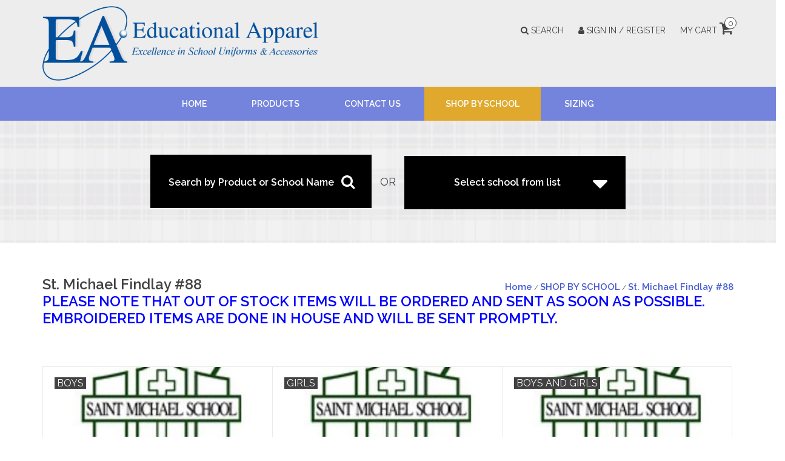

--- FILE ---
content_type: text/html;charset=utf-8
request_url: https://www.educationalapparel.com/shop-by-school/st-michael-findlay-88/
body_size: 13363
content:
<!DOCTYPE html>
<html lang="us">
<head>
	<meta charset="utf-8"/>
<!-- [START] 'blocks/head.rain' -->
<!--

  (c) 2008-2026 Lightspeed Netherlands B.V.
  http://www.lightspeedhq.com
  Generated: 30-01-2026 @ 15:49:47

-->
<link rel="canonical" href="https://www.educationalapparel.com/shop-by-school/st-michael-findlay-88/"/>
<link rel="alternate" href="https://www.educationalapparel.com/index.rss" type="application/rss+xml" title="New products"/>
<meta name="robots" content="noodp,noydir"/>
<meta name="google-site-verification" content="PLTEDErahuJ-JS62EfmbbVVeZ7M6VLq5TyVnCPzTjGU"/>
<meta property="og:url" content="https://www.educationalapparel.com/shop-by-school/st-michael-findlay-88/?source=facebook"/>
<meta property="og:site_name" content="Educational Apparel"/>
<meta property="og:title" content="St. Michael Findlay #88"/>
<!--[if lt IE 9]>
<script src="https://cdn.shoplightspeed.com/assets/html5shiv.js?2025-02-20"></script>
<![endif]-->
<!-- [END] 'blocks/head.rain' -->
	<title>St. Michael Findlay #88 - Educational Apparel</title>
	<meta name="description" content="" />
	<meta name="keywords" content="St., Michael, Findlay, #88" />
	<meta http-equiv="X-UA-Compatible" content="IE=edge,chrome=1">
	<meta name="viewport" content="width=device-width, initial-scale=1.0">
	<meta name="apple-mobile-web-app-capable" content="yes">
	<meta name="apple-mobile-web-app-status-bar-style" content="black">
	<meta property="fb:app_id" content="966242223397117"/>
	<meta name="copyright" content="eCommerce Web Store Customized & Supported by: AdVision eCommerce Inc (BC) © 2026" />
	
	<link rel="shortcut icon" href="https://cdn.shoplightspeed.com/shops/612061/themes/4071/v/1043149/assets/favicon.ico?20250210210144" type="image/x-icon" />
	<link href="//fonts.googleapis.com/css?family=Raleway:400,600,700" rel="stylesheet" />
	<link rel="shortcut icon" href="https://cdn.shoplightspeed.com/shops/612061/themes/4071/v/1043149/assets/favicon.ico?20250210210144" type="image/x-icon" /> 
	<link rel="stylesheet" href="https://cdn.shoplightspeed.com/shops/612061/themes/4071/assets/bootstrap.css?20260129175327" />
	<link rel="stylesheet" href="https://cdn.shoplightspeed.com/shops/612061/themes/4071/assets/style.css?20260129175327" />    
	<link rel="stylesheet" href="https://cdn.shoplightspeed.com/shops/612061/themes/4071/assets/settings.css?20260129175327" />  
	<link rel="stylesheet" href="https://cdn.shoplightspeed.com/assets/gui-2-0.css?2025-02-20" />
	<link rel="stylesheet" href="https://cdn.shoplightspeed.com/assets/gui-responsive-2-0.css?2025-02-20" />   
	<link rel="stylesheet" href="https://cdn.shoplightspeed.com/shops/612061/themes/4071/assets/custom.css?20260129175327" />
	<link rel="stylesheet" href="//maxcdn.bootstrapcdn.com/font-awesome/4.7.0/css/font-awesome.min.css" />
	<link rel="stylesheet" type="text/css" href="//cdn.jsdelivr.net/jquery.slick/1.6.0/slick.css"/>
	<link rel="stylesheet" href="https://cdn.shoplightspeed.com/shops/612061/themes/4071/assets/slick-theme.css?20260129175327" />
	
	<script src="https://cdn.shoplightspeed.com/assets/jquery-1-9-1.js?2025-02-20"></script>
	<script src="https://cdn.shoplightspeed.com/assets/jquery-ui-1-10-1.js?2025-02-20"></script>   
	<script type="text/javascript" src="https://cdn.shoplightspeed.com/shops/612061/themes/4071/assets/global.js?20260129175327"></script>
	<script type="text/javascript" src="https://cdn.shoplightspeed.com/shops/612061/themes/4071/assets/jcarousel.js?20260129175327"></script>
	<script type="text/javascript" src="https://cdn.shoplightspeed.com/assets/gui.js?2025-02-20"></script>
	<script type="text/javascript" src="https://cdn.shoplightspeed.com/assets/gui-responsive-2-0.js?2025-02-20"></script>
	<script type="text/javascript" src="https://cdn.shoplightspeed.com/shops/612061/themes/4071/assets/jquery-flexpanel-min.js?20260129175327"></script>
	<script type='text/javascript' src='//platform-api.sharethis.com/js/sharethis.js#property=58ff075da9dabe0012b03331&product=inline-share-buttons' async='async'></script>  
		
	<!--[if lt IE 9]>
	<link rel="stylesheet" href="https://cdn.shoplightspeed.com/shops/612061/themes/4071/assets/style-ie.css?20260129175327" />
	<![endif]-->
	<script type="text/javascript">
	$(document).ready(function(){
		$('.flexpanel').flexpanel({
			animation: 'slide',
			direction: 'left'
		});	
	});
	</script>
</head>    <body>  
    <header>
      <div class="topnav hide">
        <div class="container">
                    <div class="right">
            <a href="https://www.educationalapparel.com/cart/" title="Cart" class="cart"> 
              <span class="glyphicon glyphicon-shopping-cart"></span>
              0 Items - $0.00
            </a>
            <a href="https://www.educationalapparel.com/account/" title="My account" class="my-account">
              <span class="glyphicon glyphicon-user"></span>
                            My account / Register
                          </a>
          </div>
        </div>
      </div>      
	  <div class="midnav">
		<div class="container">
			<div class="row nospace">
				<div class="col-xs-12 col-sm-5">
					<div class="logo">
						<a href="https://www.educationalapparel.com/" title="Educational Apparel">
						  <img src="https://cdn.shoplightspeed.com/shops/612061/themes/4071/assets/websitelogo.png?20260129175327" alt="Educational Apparel" />
						</a>
					</div>				
				</div>
				<div class="col-xs-12 col-sm-7 text-right links">
					<a href="javascript:void(0)" onclick="$('#formSearch').toggle()"><i class="fa fa-search"></i> Search</a>
					<a href="https://www.educationalapparel.com/account/" title="My account" class="my-account">
					  <i class="fa fa-user"></i>
					  					  Sign In / Register
					  					</a>			
							
					<a href="https://www.educationalapparel.com/cart/" title="Cart: $0.00" class="cart"> 				  
					  My Cart <i class="fa fa-shopping-cart"></i> <span>0</span>
					</a>
					
					<form action="https://www.educationalapparel.com/search/" method="get" id="formSearch">
					  <input type="text" name="q" autocomplete="off"  value="" placeholder="Search..." />
					  <span onclick="$('#formSearch').submit();" title="Search" class="glyphicon glyphicon-search"></span>
					</form> 
			
				</div>
			</div>
		</div>
	  </div>
	  <div class="nav">
		<div class="container">
			<div class="row nospace">
				   
            <ul>
              <li>
                <a class="itemLink" href="https://www.educationalapparel.com/">Home</a>
              </li>
              <li>
<!-- changed 'collection' to 'general-store' in the line below, to make the Products link in the header go to general store instead, by Gracey from Lightspeed, jan 2018 -->
                <a href="https://www.educationalapparel.com/general-store/">Products</a>
              </li>			  
              <li>
                <a href="https://www.educationalapparel.com/service/">Contact Us</a>
              </li>	
              			                <li class="active">
                <a href="https://www.educationalapparel.com/shop-by-school/" title="SHOP BY SCHOOL">shop by school</a>
                                <span class="glyphicon glyphicon-play"></span>
                <ul>
                                    <li>
                    <a href="https://www.educationalapparel.com/shop-by-school/ascension-54/" title="Ascension #54">ascension #54</a>
                    					<span class="glyphicon glyphicon-play"></span>
                    <ul>
                                            <li>
                        <a href="https://www.educationalapparel.com/shop-by-school/ascension-54/boys/" title="Boys">boys</a>
                      </li>
                                            <li>
                        <a href="https://www.educationalapparel.com/shop-by-school/ascension-54/girls/" title="Girls">girls</a>
                      </li>
                                            <li>
                        <a href="https://www.educationalapparel.com/shop-by-school/ascension-54/girls-and-boys/" title="Girls and Boys">girls and boys</a>
                      </li>
                                          </ul>
                                      </li>
                                    <li>
                    <a href="https://www.educationalapparel.com/shop-by-school/bishop-fenwick-63/" title="Bishop Fenwick #63">bishop fenwick #63</a>
                    					<span class="glyphicon glyphicon-play"></span>
                    <ul>
                                            <li>
                        <a href="https://www.educationalapparel.com/shop-by-school/bishop-fenwick-63/boys/" title="Boys">boys</a>
                      </li>
                                            <li>
                        <a href="https://www.educationalapparel.com/shop-by-school/bishop-fenwick-63/girls/" title="Girls">girls</a>
                      </li>
                                            <li>
                        <a href="https://www.educationalapparel.com/shop-by-school/bishop-fenwick-63/girls-and-boys/" title="Girls and Boys">girls and boys</a>
                      </li>
                                          </ul>
                                      </li>
                                    <li>
                    <a href="https://www.educationalapparel.com/shop-by-school/bishop-ready-high-school-71/" title="Bishop Ready High School #71">bishop ready high school #71</a>
                    					<span class="glyphicon glyphicon-play"></span>
                    <ul>
                                            <li>
                        <a href="https://www.educationalapparel.com/shop-by-school/bishop-ready-high-school-71/boys/" title="Boys">boys</a>
                      </li>
                                            <li>
                        <a href="https://www.educationalapparel.com/shop-by-school/bishop-ready-high-school-71/girls/" title="Girls">girls</a>
                      </li>
                                            <li>
                        <a href="https://www.educationalapparel.com/shop-by-school/bishop-ready-high-school-71/girls-and-boys/" title="Girls and Boys">girls and boys</a>
                      </li>
                                          </ul>
                                      </li>
                                    <li>
                    <a href="https://www.educationalapparel.com/shop-by-school/bishop-rosecrans-61/" title="Bishop Rosecrans #61">bishop rosecrans #61</a>
                    					<span class="glyphicon glyphicon-play"></span>
                    <ul>
                                            <li>
                        <a href="https://www.educationalapparel.com/shop-by-school/bishop-rosecrans-61/boys/" title="Boys">boys</a>
                      </li>
                                            <li>
                        <a href="https://www.educationalapparel.com/shop-by-school/bishop-rosecrans-61/girls/" title="Girls">girls</a>
                      </li>
                                            <li>
                        <a href="https://www.educationalapparel.com/shop-by-school/bishop-rosecrans-61/boys-and-girls/" title="Boys and Girls">boys and girls</a>
                      </li>
                                          </ul>
                                      </li>
                                    <li>
                    <a href="https://www.educationalapparel.com/shop-by-school/bishop-watterson-high-school-27/" title="Bishop Watterson High School #27">bishop watterson high school #27</a>
                    					<span class="glyphicon glyphicon-play"></span>
                    <ul>
                                            <li>
                        <a href="https://www.educationalapparel.com/shop-by-school/bishop-watterson-high-school-27/boys/" title="Boys">boys</a>
                      </li>
                                            <li>
                        <a href="https://www.educationalapparel.com/shop-by-school/bishop-watterson-high-school-27/girls/" title="Girls">girls</a>
                      </li>
                                            <li>
                        <a href="https://www.educationalapparel.com/shop-by-school/bishop-watterson-high-school-27/boys-and-girls/" title="Boys and Girls">boys and girls</a>
                      </li>
                                          </ul>
                                      </li>
                                    <li>
                    <a href="https://www.educationalapparel.com/shop-by-school/chesterton-academy-of-st-benedict-worthington-166/" title="Chesterton Academy of St. Benedict (WORTHINGTON)  #166">chesterton academy of st. benedict (worthington)  #166</a>
                    					<span class="glyphicon glyphicon-play"></span>
                    <ul>
                                            <li>
                        <a href="https://www.educationalapparel.com/shop-by-school/chesterton-academy-of-st-benedict-worthington-166/boys/" title="Boys">boys</a>
                      </li>
                                            <li>
                        <a href="https://www.educationalapparel.com/shop-by-school/chesterton-academy-of-st-benedict-worthington-166/girls/" title="Girls">girls</a>
                      </li>
                                          </ul>
                                      </li>
                                    <li>
                    <a href="https://www.educationalapparel.com/shop-by-school/cristo-rey-high-school-157/" title="Cristo Rey High School #157">cristo rey high school #157</a>
                    					<span class="glyphicon glyphicon-play"></span>
                    <ul>
                                            <li>
                        <a href="https://www.educationalapparel.com/shop-by-school/cristo-rey-high-school-157/boys/" title="Boys">boys</a>
                      </li>
                                            <li>
                        <a href="https://www.educationalapparel.com/shop-by-school/cristo-rey-high-school-157/girls/" title="Girls">girls</a>
                      </li>
                                            <li>
                        <a href="https://www.educationalapparel.com/shop-by-school/cristo-rey-high-school-157/boys-and-girls/" title="Boys and Girls">boys and girls</a>
                      </li>
                                          </ul>
                                      </li>
                                    <li>
                    <a href="https://www.educationalapparel.com/shop-by-school/crossroads-christian-academy/" title="Crossroads Christian Academy  ">crossroads christian academy  </a>
                    					<span class="glyphicon glyphicon-play"></span>
                    <ul>
                                            <li>
                        <a href="https://www.educationalapparel.com/shop-by-school/crossroads-christian-academy/boys/" title="Boys">boys</a>
                      </li>
                                            <li>
                        <a href="https://www.educationalapparel.com/shop-by-school/crossroads-christian-academy/girls/" title="Girls">girls</a>
                      </li>
                                            <li>
                        <a href="https://www.educationalapparel.com/shop-by-school/crossroads-christian-academy/boys-and-girls/" title="Boys and Girls">boys and girls</a>
                      </li>
                                          </ul>
                                      </li>
                                    <li>
                    <a href="https://www.educationalapparel.com/shop-by-school/dayton-christian-144/" title="Dayton Christian #144">dayton christian #144</a>
                    					<span class="glyphicon glyphicon-play"></span>
                    <ul>
                                            <li>
                        <a href="https://www.educationalapparel.com/shop-by-school/dayton-christian-144/boys/" title="Boys">boys</a>
                      </li>
                                            <li>
                        <a href="https://www.educationalapparel.com/shop-by-school/dayton-christian-144/girls/" title="Girls">girls</a>
                      </li>
                                            <li>
                        <a href="https://www.educationalapparel.com/shop-by-school/dayton-christian-144/boys-and-girls/" title="Boys and Girls">boys and girls</a>
                      </li>
                                          </ul>
                                      </li>
                                    <li>
                    <a href="https://www.educationalapparel.com/shop-by-school/delaware-christian-90/" title="Delaware Christian #90">delaware christian #90</a>
                    					<span class="glyphicon glyphicon-play"></span>
                    <ul>
                                            <li>
                        <a href="https://www.educationalapparel.com/shop-by-school/delaware-christian-90/boys/" title="Boys">boys</a>
                      </li>
                                            <li>
                        <a href="https://www.educationalapparel.com/shop-by-school/delaware-christian-90/girls/" title="Girls">girls</a>
                      </li>
                                            <li>
                        <a href="https://www.educationalapparel.com/shop-by-school/delaware-christian-90/boys-and-girls/" title="Boys and Girls">boys and girls</a>
                      </li>
                                          </ul>
                                      </li>
                                    <li>
                    <a href="https://www.educationalapparel.com/shop-by-school/east-dayton-christian-6/" title="East Dayton Christian #6">east dayton christian #6</a>
                    					<span class="glyphicon glyphicon-play"></span>
                    <ul>
                                            <li>
                        <a href="https://www.educationalapparel.com/shop-by-school/east-dayton-christian-6/boys/" title="Boys">boys</a>
                      </li>
                                            <li>
                        <a href="https://www.educationalapparel.com/shop-by-school/east-dayton-christian-6/girls/" title="Girls">girls</a>
                      </li>
                                            <li>
                        <a href="https://www.educationalapparel.com/shop-by-school/east-dayton-christian-6/boys-and-girls/" title="Boys and Girls">boys and girls</a>
                      </li>
                                          </ul>
                                      </li>
                                    <li>
                    <a href="https://www.educationalapparel.com/shop-by-school/fairfield-christian-72/" title="Fairfield Christian #72">fairfield christian #72</a>
                    					<span class="glyphicon glyphicon-play"></span>
                    <ul>
                                            <li>
                        <a href="https://www.educationalapparel.com/shop-by-school/fairfield-christian-72/boys/" title="Boys">boys</a>
                      </li>
                                            <li>
                        <a href="https://www.educationalapparel.com/shop-by-school/fairfield-christian-72/girls/" title="Girls">girls</a>
                      </li>
                                            <li>
                        <a href="https://www.educationalapparel.com/shop-by-school/fairfield-christian-72/boys-and-girls/" title="Boys and Girls">boys and girls</a>
                      </li>
                                          </ul>
                                      </li>
                                    <li>
                    <a href="https://www.educationalapparel.com/shop-by-school/fayette-christian-107/" title="Fayette Christian #107">fayette christian #107</a>
                    					<span class="glyphicon glyphicon-play"></span>
                    <ul>
                                            <li>
                        <a href="https://www.educationalapparel.com/shop-by-school/fayette-christian-107/boys/" title="Boys">boys</a>
                      </li>
                                            <li>
                        <a href="https://www.educationalapparel.com/shop-by-school/fayette-christian-107/girls/" title="Girls">girls</a>
                      </li>
                                            <li>
                        <a href="https://www.educationalapparel.com/shop-by-school/fayette-christian-107/boys-and-girls/" title="Boys and Girls ">boys and girls </a>
                      </li>
                                          </ul>
                                      </li>
                                    <li>
                    <a href="https://www.educationalapparel.com/shop-by-school/genoa-christian-academy-111/" title="Genoa Christian Academy #111">genoa christian academy #111</a>
                    					<span class="glyphicon glyphicon-play"></span>
                    <ul>
                                            <li>
                        <a href="https://www.educationalapparel.com/shop-by-school/genoa-christian-academy-111/boys/" title="Boys">boys</a>
                      </li>
                                            <li>
                        <a href="https://www.educationalapparel.com/shop-by-school/genoa-christian-academy-111/girls/" title="Girls">girls</a>
                      </li>
                                            <li>
                        <a href="https://www.educationalapparel.com/shop-by-school/genoa-christian-academy-111/boys-and-girls/" title="Boys and Girls">boys and girls</a>
                      </li>
                                          </ul>
                                      </li>
                                    <li>
                    <a href="https://www.educationalapparel.com/shop-by-school/grace-christian-school-165/" title="Grace Christian School #165">grace christian school #165</a>
                    					<span class="glyphicon glyphicon-play"></span>
                    <ul>
                                            <li>
                        <a href="https://www.educationalapparel.com/shop-by-school/grace-christian-school-165/boys/" title="Boys">boys</a>
                      </li>
                                            <li>
                        <a href="https://www.educationalapparel.com/shop-by-school/grace-christian-school-165/girls/" title="Girls">girls</a>
                      </li>
                                            <li>
                        <a href="https://www.educationalapparel.com/shop-by-school/grace-christian-school-165/boys-and-girls/" title="Boys and Girls">boys and girls</a>
                      </li>
                                          </ul>
                                      </li>
                                    <li>
                    <a href="https://www.educationalapparel.com/shop-by-school/grove-city-christian-74/" title="Grove City Christian #74">grove city christian #74</a>
                    					<span class="glyphicon glyphicon-play"></span>
                    <ul>
                                            <li>
                        <a href="https://www.educationalapparel.com/shop-by-school/grove-city-christian-74/boys/" title="Boys">boys</a>
                      </li>
                                            <li>
                        <a href="https://www.educationalapparel.com/shop-by-school/grove-city-christian-74/girls/" title="Girls">girls</a>
                      </li>
                                            <li>
                        <a href="https://www.educationalapparel.com/shop-by-school/grove-city-christian-74/boys-and-girls/" title="Boys and Girls">boys and girls</a>
                      </li>
                                          </ul>
                                      </li>
                                    <li>
                    <a href="https://www.educationalapparel.com/shop-by-school/harvest-preparatory-school-159/" title="Harvest Preparatory School #159">harvest preparatory school #159</a>
                    					<span class="glyphicon glyphicon-play"></span>
                    <ul>
                                            <li>
                        <a href="https://www.educationalapparel.com/shop-by-school/harvest-preparatory-school-159/boys/" title="Boys">boys</a>
                      </li>
                                            <li>
                        <a href="https://www.educationalapparel.com/shop-by-school/harvest-preparatory-school-159/girls/" title="Girls">girls</a>
                      </li>
                                            <li>
                        <a href="https://www.educationalapparel.com/shop-by-school/harvest-preparatory-school-159/boys-and-girls/" title="Boys and Girls">boys and girls</a>
                      </li>
                                          </ul>
                                      </li>
                                    <li>
                    <a href="https://www.educationalapparel.com/shop-by-school/heart-of-ohio-classical-academy-dublin-campus-162/" title="Heart of Ohio Classical Academy-Dublin Campus #162">heart of ohio classical academy-dublin campus #162</a>
                    					<span class="glyphicon glyphicon-play"></span>
                    <ul>
                                            <li>
                        <a href="https://www.educationalapparel.com/shop-by-school/heart-of-ohio-classical-academy-dublin-campus-162/boys/" title="Boys">boys</a>
                      </li>
                                            <li>
                        <a href="https://www.educationalapparel.com/shop-by-school/heart-of-ohio-classical-academy-dublin-campus-162/girls/" title="Girls">girls</a>
                      </li>
                                            <li>
                        <a href="https://www.educationalapparel.com/shop-by-school/heart-of-ohio-classical-academy-dublin-campus-162/boys-and-girls/" title="Boys and Girls">boys and girls</a>
                      </li>
                                          </ul>
                                      </li>
                                    <li>
                    <a href="https://www.educationalapparel.com/shop-by-school/holy-angels-138/" title="Holy Angels #138">holy angels #138</a>
                    					<span class="glyphicon glyphicon-play"></span>
                    <ul>
                                            <li>
                        <a href="https://www.educationalapparel.com/shop-by-school/holy-angels-138/boys/" title="Boys">boys</a>
                      </li>
                                            <li>
                        <a href="https://www.educationalapparel.com/shop-by-school/holy-angels-138/girls/" title="Girls">girls</a>
                      </li>
                                            <li>
                        <a href="https://www.educationalapparel.com/shop-by-school/holy-angels-138/boys-and-girls/" title="Boys and Girls ">boys and girls </a>
                      </li>
                                          </ul>
                                      </li>
                                    <li>
                    <a href="https://www.educationalapparel.com/shop-by-school/legacy-christian-145/" title="Legacy Christian #145">legacy christian #145</a>
                    					<span class="glyphicon glyphicon-play"></span>
                    <ul>
                                            <li>
                        <a href="https://www.educationalapparel.com/shop-by-school/legacy-christian-145/boys/" title="Boys">boys</a>
                      </li>
                                            <li>
                        <a href="https://www.educationalapparel.com/shop-by-school/legacy-christian-145/girls/" title="Girls">girls</a>
                      </li>
                                            <li>
                        <a href="https://www.educationalapparel.com/shop-by-school/legacy-christian-145/girls-and-boys/" title="Girls and Boys">girls and boys</a>
                      </li>
                                          </ul>
                                      </li>
                                    <li>
                    <a href="https://www.educationalapparel.com/shop-by-school/lehman-high-school-135/" title="Lehman High School #135">lehman high school #135</a>
                    					<span class="glyphicon glyphicon-play"></span>
                    <ul>
                                            <li>
                        <a href="https://www.educationalapparel.com/shop-by-school/lehman-high-school-135/boys/" title="Boys">boys</a>
                      </li>
                                            <li>
                        <a href="https://www.educationalapparel.com/shop-by-school/lehman-high-school-135/girls/" title="Girls">girls</a>
                      </li>
                                            <li>
                        <a href="https://www.educationalapparel.com/shop-by-school/lehman-high-school-135/boys-and-girls/" title="Boys and Girls">boys and girls</a>
                      </li>
                                          </ul>
                                      </li>
                                    <li>
                    <a href="https://www.educationalapparel.com/shop-by-school/liberty-christian-elementary-grades-1-5-53/" title="Liberty Christian Elementary (Grades 1-5) #53">liberty christian elementary (grades 1-5) #53</a>
                    					<span class="glyphicon glyphicon-play"></span>
                    <ul>
                                            <li>
                        <a href="https://www.educationalapparel.com/shop-by-school/liberty-christian-elementary-grades-1-5-53/boys/" title="Boys">boys</a>
                      </li>
                                            <li>
                        <a href="https://www.educationalapparel.com/shop-by-school/liberty-christian-elementary-grades-1-5-53/girls/" title="Girls">girls</a>
                      </li>
                                            <li>
                        <a href="https://www.educationalapparel.com/shop-by-school/liberty-christian-elementary-grades-1-5-53/boys-and-girls/" title="Boys and Girls">boys and girls</a>
                      </li>
                                          </ul>
                                      </li>
                                    <li>
                    <a href="https://www.educationalapparel.com/shop-by-school/liberty-christian-middle-school-high-school-grades/" title="Liberty Christian Middle School/High School  (Grades 6-12) #59">liberty christian middle school/high school  (grades 6-12) #59</a>
                    					<span class="glyphicon glyphicon-play"></span>
                    <ul>
                                            <li>
                        <a href="https://www.educationalapparel.com/shop-by-school/liberty-christian-middle-school-high-school-grades/boys/" title="Boys">boys</a>
                      </li>
                                            <li>
                        <a href="https://www.educationalapparel.com/shop-by-school/liberty-christian-middle-school-high-school-grades/girls/" title="Girls">girls</a>
                      </li>
                                            <li>
                        <a href="https://www.educationalapparel.com/shop-by-school/liberty-christian-middle-school-high-school-grades/boys-and-girls/" title="Boys and Girls">boys and girls</a>
                      </li>
                                          </ul>
                                      </li>
                                    <li>
                    <a href="https://www.educationalapparel.com/shop-by-school/lima-christian-academy-119/" title="Lima Christian Academy #119">lima christian academy #119</a>
                    					<span class="glyphicon glyphicon-play"></span>
                    <ul>
                                            <li>
                        <a href="https://www.educationalapparel.com/shop-by-school/lima-christian-academy-119/boys/" title="Boys">boys</a>
                      </li>
                                            <li>
                        <a href="https://www.educationalapparel.com/shop-by-school/lima-christian-academy-119/girls/" title="Girls">girls</a>
                      </li>
                                          </ul>
                                      </li>
                                    <li>
                    <a href="https://www.educationalapparel.com/shop-by-school/lourdes-catholic-school-az-151/" title="Lourdes Catholic School  -  AZ #151">lourdes catholic school  -  az #151</a>
                    					<span class="glyphicon glyphicon-play"></span>
                    <ul>
                                            <li>
                        <a href="https://www.educationalapparel.com/shop-by-school/lourdes-catholic-school-az-151/boys/" title="Boys ">boys </a>
                      </li>
                                            <li>
                        <a href="https://www.educationalapparel.com/shop-by-school/lourdes-catholic-school-az-151/girls/" title="Girls">girls</a>
                      </li>
                                          </ul>
                                      </li>
                                    <li>
                    <a href="https://www.educationalapparel.com/shop-by-school/mother-brunner-catholic-school-158/" title="Mother Brunner Catholic School #158">mother brunner catholic school #158</a>
                    					<span class="glyphicon glyphicon-play"></span>
                    <ul>
                                            <li>
                        <a href="https://www.educationalapparel.com/shop-by-school/mother-brunner-catholic-school-158/boys/" title="Boys">boys</a>
                      </li>
                                            <li>
                        <a href="https://www.educationalapparel.com/shop-by-school/mother-brunner-catholic-school-158/girls/" title="Girls">girls</a>
                      </li>
                                            <li>
                        <a href="https://www.educationalapparel.com/shop-by-school/mother-brunner-catholic-school-158/boys-and-girls/" title="Boys and Girls">boys and girls</a>
                      </li>
                                          </ul>
                                      </li>
                                    <li>
                    <a href="https://www.educationalapparel.com/shop-by-school/northside-christian-114/" title="Northside Christian #114">northside christian #114</a>
                    					<span class="glyphicon glyphicon-play"></span>
                    <ul>
                                            <li>
                        <a href="https://www.educationalapparel.com/shop-by-school/northside-christian-114/boys/" title="Boys">boys</a>
                      </li>
                                            <li>
                        <a href="https://www.educationalapparel.com/shop-by-school/northside-christian-114/girls/" title="Girls">girls</a>
                      </li>
                                            <li>
                        <a href="https://www.educationalapparel.com/shop-by-school/northside-christian-114/boys-and-girls/" title="Boys and Girls">boys and girls</a>
                      </li>
                                          </ul>
                                      </li>
                                    <li>
                    <a href="https://www.educationalapparel.com/shop-by-school/ohio-ihsan-academy/" title="Ohio Ihsan Academy">ohio ihsan academy</a>
                    					<span class="glyphicon glyphicon-play"></span>
                    <ul>
                                            <li>
                        <a href="https://www.educationalapparel.com/shop-by-school/ohio-ihsan-academy/boys/" title="Boys">boys</a>
                      </li>
                                            <li>
                        <a href="https://www.educationalapparel.com/shop-by-school/ohio-ihsan-academy/girls/" title="Girls">girls</a>
                      </li>
                                            <li>
                        <a href="https://www.educationalapparel.com/shop-by-school/ohio-ihsan-academy/boys-and-girls/" title="Boys and Girls">boys and girls</a>
                      </li>
                                          </ul>
                                      </li>
                                    <li>
                    <a href="https://www.educationalapparel.com/shop-by-school/our-lady-of-peace-112/" title="Our Lady of Peace #112">our lady of peace #112</a>
                    					<span class="glyphicon glyphicon-play"></span>
                    <ul>
                                            <li>
                        <a href="https://www.educationalapparel.com/shop-by-school/our-lady-of-peace-112/boys/" title="Boys">boys</a>
                      </li>
                                            <li>
                        <a href="https://www.educationalapparel.com/shop-by-school/our-lady-of-peace-112/girls/" title="Girls">girls</a>
                      </li>
                                            <li>
                        <a href="https://www.educationalapparel.com/shop-by-school/our-lady-of-peace-112/boys-and-girls/" title="Boys and Girls">boys and girls</a>
                      </li>
                                          </ul>
                                      </li>
                                    <li>
                    <a href="https://www.educationalapparel.com/shop-by-school/our-lady-of-perpetual-help-44/" title="Our Lady of Perpetual Help #44">our lady of perpetual help #44</a>
                    					<span class="glyphicon glyphicon-play"></span>
                    <ul>
                                            <li>
                        <a href="https://www.educationalapparel.com/shop-by-school/our-lady-of-perpetual-help-44/boys/" title="Boys ">boys </a>
                      </li>
                                            <li>
                        <a href="https://www.educationalapparel.com/shop-by-school/our-lady-of-perpetual-help-44/girls/" title="Girls">girls</a>
                      </li>
                                            <li>
                        <a href="https://www.educationalapparel.com/shop-by-school/our-lady-of-perpetual-help-44/boys-and-girls/" title="Boys and Girls">boys and girls</a>
                      </li>
                                          </ul>
                                      </li>
                                    <li>
                    <a href="https://www.educationalapparel.com/shop-by-school/our-lady-of-the-rosary-58/" title="Our Lady of the Rosary #58">our lady of the rosary #58</a>
                    					<span class="glyphicon glyphicon-play"></span>
                    <ul>
                                            <li>
                        <a href="https://www.educationalapparel.com/shop-by-school/our-lady-of-the-rosary-58/boys/" title="Boys ">boys </a>
                      </li>
                                            <li>
                        <a href="https://www.educationalapparel.com/shop-by-school/our-lady-of-the-rosary-58/girls/" title="Girls">girls</a>
                      </li>
                                            <li>
                        <a href="https://www.educationalapparel.com/shop-by-school/our-lady-of-the-rosary-58/boys-and-girls/" title="Boys and Girls">boys and girls</a>
                      </li>
                                          </ul>
                                      </li>
                                    <li>
                    <a href="https://www.educationalapparel.com/shop-by-school/patriot-prep-elementary-k-5-132/" title="Patriot Prep Elementary (K-5) #132">patriot prep elementary (k-5) #132</a>
                    					<span class="glyphicon glyphicon-play"></span>
                    <ul>
                                            <li>
                        <a href="https://www.educationalapparel.com/shop-by-school/patriot-prep-elementary-k-5-132/boys/" title="Boys">boys</a>
                      </li>
                                            <li>
                        <a href="https://www.educationalapparel.com/shop-by-school/patriot-prep-elementary-k-5-132/girls/" title="Girls">girls</a>
                      </li>
                                            <li>
                        <a href="https://www.educationalapparel.com/shop-by-school/patriot-prep-elementary-k-5-132/boys-and-girls/" title="Boys and Girls">boys and girls</a>
                      </li>
                                          </ul>
                                      </li>
                                    <li>
                    <a href="https://www.educationalapparel.com/shop-by-school/patriot-prep-junior-senior-high-6-12-133/" title="Patriot Prep Junior/Senior High (6-12) #133">patriot prep junior/senior high (6-12) #133</a>
                    					<span class="glyphicon glyphicon-play"></span>
                    <ul>
                                            <li>
                        <a href="https://www.educationalapparel.com/shop-by-school/patriot-prep-junior-senior-high-6-12-133/boys/" title="Boys">boys</a>
                      </li>
                                            <li>
                        <a href="https://www.educationalapparel.com/shop-by-school/patriot-prep-junior-senior-high-6-12-133/girls/" title="Girls">girls</a>
                      </li>
                                            <li>
                        <a href="https://www.educationalapparel.com/shop-by-school/patriot-prep-junior-senior-high-6-12-133/boys-and-girls/" title="Boys and Girls">boys and girls</a>
                      </li>
                                          </ul>
                                      </li>
                                    <li>
                    <a href="https://www.educationalapparel.com/shop-by-school/piqua-catholic-139/" title="Piqua Catholic #139">piqua catholic #139</a>
                    					<span class="glyphicon glyphicon-play"></span>
                    <ul>
                                            <li>
                        <a href="https://www.educationalapparel.com/shop-by-school/piqua-catholic-139/boys/" title="Boys">boys</a>
                      </li>
                                            <li>
                        <a href="https://www.educationalapparel.com/shop-by-school/piqua-catholic-139/girls/" title="Girls">girls</a>
                      </li>
                                            <li>
                        <a href="https://www.educationalapparel.com/shop-by-school/piqua-catholic-139/boys-and-girls/" title="Boys and Girls">boys and girls</a>
                      </li>
                                          </ul>
                                      </li>
                                    <li>
                    <a href="https://www.educationalapparel.com/shop-by-school/st-agatha-8/" title="St. Agatha #8">st. agatha #8</a>
                    					<span class="glyphicon glyphicon-play"></span>
                    <ul>
                                            <li>
                        <a href="https://www.educationalapparel.com/shop-by-school/st-agatha-8/boys/" title="Boys">boys</a>
                      </li>
                                            <li>
                        <a href="https://www.educationalapparel.com/shop-by-school/st-agatha-8/girls/" title="Girls">girls</a>
                      </li>
                                            <li>
                        <a href="https://www.educationalapparel.com/shop-by-school/st-agatha-8/boys-and-girls/" title="Boys and Girls">boys and girls</a>
                      </li>
                                          </ul>
                                      </li>
                                    <li>
                    <a href="https://www.educationalapparel.com/shop-by-school/st-andrew-45/" title="St. Andrew #45">st. andrew #45</a>
                    					<span class="glyphicon glyphicon-play"></span>
                    <ul>
                                            <li>
                        <a href="https://www.educationalapparel.com/shop-by-school/st-andrew-45/boys/" title="Boys ">boys </a>
                      </li>
                                            <li>
                        <a href="https://www.educationalapparel.com/shop-by-school/st-andrew-45/girls/" title="Girls">girls</a>
                      </li>
                                            <li>
                        <a href="https://www.educationalapparel.com/shop-by-school/st-andrew-45/boys-and-girls/" title="Boys and Girls">boys and girls</a>
                      </li>
                                          </ul>
                                      </li>
                                    <li>
                    <a href="https://www.educationalapparel.com/shop-by-school/st-brendan-10/" title="St. Brendan #10">st. brendan #10</a>
                    					<span class="glyphicon glyphicon-play"></span>
                    <ul>
                                            <li>
                        <a href="https://www.educationalapparel.com/shop-by-school/st-brendan-10/boys/" title="Boys">boys</a>
                      </li>
                                            <li>
                        <a href="https://www.educationalapparel.com/shop-by-school/st-brendan-10/girls/" title="Girls ">girls </a>
                      </li>
                                            <li>
                        <a href="https://www.educationalapparel.com/shop-by-school/st-brendan-10/boys-and-girls/" title="Boys and Girls">boys and girls</a>
                      </li>
                                          </ul>
                                      </li>
                                    <li>
                    <a href="https://www.educationalapparel.com/shop-by-school/st-brigid-17/" title="St. Brigid #17">st. brigid #17</a>
                    					<span class="glyphicon glyphicon-play"></span>
                    <ul>
                                            <li>
                        <a href="https://www.educationalapparel.com/shop-by-school/st-brigid-17/boys/" title="Boys ">boys </a>
                      </li>
                                            <li>
                        <a href="https://www.educationalapparel.com/shop-by-school/st-brigid-17/girls/" title="Girls">girls</a>
                      </li>
                                            <li>
                        <a href="https://www.educationalapparel.com/shop-by-school/st-brigid-17/boys-and-girls/" title="Boys and Girls">boys and girls</a>
                      </li>
                                          </ul>
                                      </li>
                                    <li>
                    <a href="https://www.educationalapparel.com/shop-by-school/st-cecilia-12/" title="St. Cecilia #12">st. cecilia #12</a>
                    					<span class="glyphicon glyphicon-play"></span>
                    <ul>
                                            <li>
                        <a href="https://www.educationalapparel.com/shop-by-school/st-cecilia-12/boys/" title="Boys">boys</a>
                      </li>
                                            <li>
                        <a href="https://www.educationalapparel.com/shop-by-school/st-cecilia-12/girls/" title="Girls ">girls </a>
                      </li>
                                            <li>
                        <a href="https://www.educationalapparel.com/shop-by-school/st-cecilia-12/boys-and-girls/" title="Boys and Girls">boys and girls</a>
                      </li>
                                          </ul>
                                      </li>
                                    <li>
                    <a href="https://www.educationalapparel.com/shop-by-school/st-charles-kettering-13/" title="St. Charles Kettering  #13">st. charles kettering  #13</a>
                    					<span class="glyphicon glyphicon-play"></span>
                    <ul>
                                            <li>
                        <a href="https://www.educationalapparel.com/shop-by-school/st-charles-kettering-13/boys/" title="Boys">boys</a>
                      </li>
                                            <li>
                        <a href="https://www.educationalapparel.com/shop-by-school/st-charles-kettering-13/girls/" title="Girls ">girls </a>
                      </li>
                                            <li>
                        <a href="https://www.educationalapparel.com/shop-by-school/st-charles-kettering-13/boys-and-girls/" title="Boys and Girls">boys and girls</a>
                      </li>
                                          </ul>
                                      </li>
                                    <li>
                    <a href="https://www.educationalapparel.com/shop-by-school/st-christopher-of-grandview-aka-trinity-catholic-2/" title="St. Christopher of GRANDVIEW (a.k.a Trinity Catholic) #23">st. christopher of grandview (a.k.a trinity catholic) #23</a>
                    					<span class="glyphicon glyphicon-play"></span>
                    <ul>
                                            <li>
                        <a href="https://www.educationalapparel.com/shop-by-school/st-christopher-of-grandview-aka-trinity-catholic-2/boys/" title="Boys">boys</a>
                      </li>
                                            <li>
                        <a href="https://www.educationalapparel.com/shop-by-school/st-christopher-of-grandview-aka-trinity-catholic-2/girls/" title="Girls">girls</a>
                      </li>
                                            <li>
                        <a href="https://www.educationalapparel.com/shop-by-school/st-christopher-of-grandview-aka-trinity-catholic-2/boys-and-girls/" title="Boys and Girls">boys and girls</a>
                      </li>
                                          </ul>
                                      </li>
                                    <li>
                    <a href="https://www.educationalapparel.com/shop-by-school/st-christopher-of-vandalia-150/" title="St. Christopher of VANDALIA  #150">st. christopher of vandalia  #150</a>
                    					<span class="glyphicon glyphicon-play"></span>
                    <ul>
                                            <li>
                        <a href="https://www.educationalapparel.com/shop-by-school/st-christopher-of-vandalia-150/boys/" title="Boys">boys</a>
                      </li>
                                            <li>
                        <a href="https://www.educationalapparel.com/shop-by-school/st-christopher-of-vandalia-150/girls/" title="Girls">girls</a>
                      </li>
                                            <li>
                        <a href="https://www.educationalapparel.com/shop-by-school/st-christopher-of-vandalia-150/boys-and-girls/" title="Boys and Girls">boys and girls</a>
                      </li>
                                          </ul>
                                      </li>
                                    <li>
                    <a href="https://www.educationalapparel.com/shop-by-school/st-edward-46/" title="St. Edward #46">st. edward #46</a>
                    					<span class="glyphicon glyphicon-play"></span>
                    <ul>
                                            <li>
                        <a href="https://www.educationalapparel.com/shop-by-school/st-edward-46/boys/" title="Boys">boys</a>
                      </li>
                                            <li>
                        <a href="https://www.educationalapparel.com/shop-by-school/st-edward-46/girls/" title="Girls">girls</a>
                      </li>
                                            <li>
                        <a href="https://www.educationalapparel.com/shop-by-school/st-edward-46/boys-and-girls/" title="Boys and Girls">boys and girls</a>
                      </li>
                                          </ul>
                                      </li>
                                    <li>
                    <a href="https://www.educationalapparel.com/shop-by-school/st-francis-desales-elementary-newark-43/" title="St. Francis DeSales Elementary Newark #43">st. francis desales elementary newark #43</a>
                    					<span class="glyphicon glyphicon-play"></span>
                    <ul>
                                            <li>
                        <a href="https://www.educationalapparel.com/shop-by-school/st-francis-desales-elementary-newark-43/boys/" title="Boys">boys</a>
                      </li>
                                            <li>
                        <a href="https://www.educationalapparel.com/shop-by-school/st-francis-desales-elementary-newark-43/girls/" title="Girls">girls</a>
                      </li>
                                            <li>
                        <a href="https://www.educationalapparel.com/shop-by-school/st-francis-desales-elementary-newark-43/boys-and-girls/" title="Boys and Girls">boys and girls</a>
                      </li>
                                          </ul>
                                      </li>
                                    <li>
                    <a href="https://www.educationalapparel.com/shop-by-school/st-francis-desales-high-school-116/" title="St. Francis Desales High School #116">st. francis desales high school #116</a>
                    					<span class="glyphicon glyphicon-play"></span>
                    <ul>
                                            <li>
                        <a href="https://www.educationalapparel.com/shop-by-school/st-francis-desales-high-school-116/boys/" title="Boys">boys</a>
                      </li>
                                            <li>
                        <a href="https://www.educationalapparel.com/shop-by-school/st-francis-desales-high-school-116/girls/" title="Girls">girls</a>
                      </li>
                                            <li>
                        <a href="https://www.educationalapparel.com/shop-by-school/st-francis-desales-high-school-116/boys-and-girls/" title="Boys and Girls">boys and girls</a>
                      </li>
                                          </ul>
                                      </li>
                                    <li>
                    <a href="https://www.educationalapparel.com/shop-by-school/st-gertrude-school-160/" title="St. Gertrude School - #160">st. gertrude school - #160</a>
                    					<span class="glyphicon glyphicon-play"></span>
                    <ul>
                                            <li>
                        <a href="https://www.educationalapparel.com/shop-by-school/st-gertrude-school-160/boys/" title="Boys">boys</a>
                      </li>
                                            <li>
                        <a href="https://www.educationalapparel.com/shop-by-school/st-gertrude-school-160/girls/" title="Girls">girls</a>
                      </li>
                                            <li>
                        <a href="https://www.educationalapparel.com/shop-by-school/st-gertrude-school-160/boys-and-girls/" title="Boys and Girls">boys and girls</a>
                      </li>
                                          </ul>
                                      </li>
                                    <li>
                    <a href="https://www.educationalapparel.com/shop-by-school/st-helen-15/" title="St. Helen #15">st. helen #15</a>
                    					<span class="glyphicon glyphicon-play"></span>
                    <ul>
                                            <li>
                        <a href="https://www.educationalapparel.com/shop-by-school/st-helen-15/boys/" title="Boys">boys</a>
                      </li>
                                            <li>
                        <a href="https://www.educationalapparel.com/shop-by-school/st-helen-15/girls/" title="Girls">girls</a>
                      </li>
                                            <li>
                        <a href="https://www.educationalapparel.com/shop-by-school/st-helen-15/boys-and-girls/" title="Boys and Girls">boys and girls</a>
                      </li>
                                          </ul>
                                      </li>
                                    <li>
                    <a href="https://www.educationalapparel.com/shop-by-school/st-james-the-less-37/" title="St. James the Less #37">st. james the less #37</a>
                    					<span class="glyphicon glyphicon-play"></span>
                    <ul>
                                            <li>
                        <a href="https://www.educationalapparel.com/shop-by-school/st-james-the-less-37/boys/" title="Boys ">boys </a>
                      </li>
                                            <li>
                        <a href="https://www.educationalapparel.com/shop-by-school/st-james-the-less-37/girls/" title="Girls">girls</a>
                      </li>
                                            <li>
                        <a href="https://www.educationalapparel.com/shop-by-school/st-james-the-less-37/boys-and-girls/" title="Boys and Girls">boys and girls</a>
                      </li>
                                          </ul>
                                      </li>
                                    <li>
                    <a href="https://www.educationalapparel.com/shop-by-school/st-john-logan-oh-161/" title="St. John Logan, OH #161">st. john logan, oh #161</a>
                    					<span class="glyphicon glyphicon-play"></span>
                    <ul>
                                            <li>
                        <a href="https://www.educationalapparel.com/shop-by-school/st-john-logan-oh-161/boys/" title="Boys">boys</a>
                      </li>
                                            <li>
                        <a href="https://www.educationalapparel.com/shop-by-school/st-john-logan-oh-161/girls/" title="Girls">girls</a>
                      </li>
                                            <li>
                        <a href="https://www.educationalapparel.com/shop-by-school/st-john-logan-oh-161/boys-and-girls/" title="Boys and Girls">boys and girls</a>
                      </li>
                                          </ul>
                                      </li>
                                    <li>
                    <a href="https://www.educationalapparel.com/shop-by-school/st-josephine-bakhita-formerly-st-matthias-38/" title="St. Josephine Bakhita (Formerly St. Matthias) #38">st. josephine bakhita (formerly st. matthias) #38</a>
                    					<span class="glyphicon glyphicon-play"></span>
                    <ul>
                                            <li>
                        <a href="https://www.educationalapparel.com/shop-by-school/st-josephine-bakhita-formerly-st-matthias-38/boys/" title="Boys">boys</a>
                      </li>
                                            <li>
                        <a href="https://www.educationalapparel.com/shop-by-school/st-josephine-bakhita-formerly-st-matthias-38/girls/" title="Girls">girls</a>
                      </li>
                                            <li>
                        <a href="https://www.educationalapparel.com/shop-by-school/st-josephine-bakhita-formerly-st-matthias-38/boys-and-girls/" title="Boys and Girls">boys and girls</a>
                      </li>
                                          </ul>
                                      </li>
                                    <li>
                    <a href="https://www.educationalapparel.com/shop-by-school/st-margaret-of-york-47/" title="St. Margaret of York #47">st. margaret of york #47</a>
                    					<span class="glyphicon glyphicon-play"></span>
                    <ul>
                                            <li>
                        <a href="https://www.educationalapparel.com/shop-by-school/st-margaret-of-york-47/boys/" title="Boys">boys</a>
                      </li>
                                            <li>
                        <a href="https://www.educationalapparel.com/shop-by-school/st-margaret-of-york-47/girls/" title="Girls">girls</a>
                      </li>
                                            <li>
                        <a href="https://www.educationalapparel.com/shop-by-school/st-margaret-of-york-47/boys-and-girls/" title="Boys and Girls">boys and girls</a>
                      </li>
                                          </ul>
                                      </li>
                                    <li>
                    <a href="https://www.educationalapparel.com/shop-by-school/st-mary-delaware-85/" title="St. Mary Delaware #85">st. mary delaware #85</a>
                    					<span class="glyphicon glyphicon-play"></span>
                    <ul>
                                            <li>
                        <a href="https://www.educationalapparel.com/shop-by-school/st-mary-delaware-85/boys/" title="Boys">boys</a>
                      </li>
                                            <li>
                        <a href="https://www.educationalapparel.com/shop-by-school/st-mary-delaware-85/girls/" title="Girls">girls</a>
                      </li>
                                            <li>
                        <a href="https://www.educationalapparel.com/shop-by-school/st-mary-delaware-85/boys-and-girls/" title="Boys and Girls">boys and girls</a>
                      </li>
                                          </ul>
                                      </li>
                                    <li>
                    <a href="https://www.educationalapparel.com/shop-by-school/st-mary-german-village-28/" title="St. Mary German Village #28">st. mary german village #28</a>
                    					<span class="glyphicon glyphicon-play"></span>
                    <ul>
                                            <li>
                        <a href="https://www.educationalapparel.com/shop-by-school/st-mary-german-village-28/boys/" title="Boys ">boys </a>
                      </li>
                                            <li>
                        <a href="https://www.educationalapparel.com/shop-by-school/st-mary-german-village-28/girls/" title="Girls">girls</a>
                      </li>
                                            <li>
                        <a href="https://www.educationalapparel.com/shop-by-school/st-mary-german-village-28/boys-and-girls/" title="Boys and Girls">boys and girls</a>
                      </li>
                                          </ul>
                                      </li>
                                    <li>
                    <a href="https://www.educationalapparel.com/shop-by-school/st-mary-lancaster-k-5-18/" title="St. Mary Lancaster (K-5) #18 ">st. mary lancaster (k-5) #18 </a>
                    					<span class="glyphicon glyphicon-play"></span>
                    <ul>
                                            <li>
                        <a href="https://www.educationalapparel.com/shop-by-school/st-mary-lancaster-k-5-18/boys/" title="Boys ">boys </a>
                      </li>
                                            <li>
                        <a href="https://www.educationalapparel.com/shop-by-school/st-mary-lancaster-k-5-18/girls/" title="Girls">girls</a>
                      </li>
                                            <li>
                        <a href="https://www.educationalapparel.com/shop-by-school/st-mary-lancaster-k-5-18/boys-and-girls/" title="Boys and Girls">boys and girls</a>
                      </li>
                                          </ul>
                                      </li>
                                    <li>
                    <a href="https://www.educationalapparel.com/shop-by-school/st-mary-magdalene-20/" title="St. Mary Magdalene #20">st. mary magdalene #20</a>
                    					<span class="glyphicon glyphicon-play"></span>
                    <ul>
                                            <li>
                        <a href="https://www.educationalapparel.com/shop-by-school/st-mary-magdalene-20/boys/" title="Boys ">boys </a>
                      </li>
                                            <li>
                        <a href="https://www.educationalapparel.com/shop-by-school/st-mary-magdalene-20/girls/" title="Girls">girls</a>
                      </li>
                                            <li>
                        <a href="https://www.educationalapparel.com/shop-by-school/st-mary-magdalene-20/boys-and-girls/" title="Boys and Girls">boys and girls</a>
                      </li>
                                          </ul>
                                      </li>
                                    <li>
                    <a href="https://www.educationalapparel.com/shop-by-school/st-mary-mccormick-port-huron-mi-19/" title="St. Mary  McCormick Port Huron  MI #19">st. mary  mccormick port huron  mi #19</a>
                    					<span class="glyphicon glyphicon-play"></span>
                    <ul>
                                            <li>
                        <a href="https://www.educationalapparel.com/shop-by-school/st-mary-mccormick-port-huron-mi-19/boys/" title="Boys">boys</a>
                      </li>
                                            <li>
                        <a href="https://www.educationalapparel.com/shop-by-school/st-mary-mccormick-port-huron-mi-19/girls/" title="Girls">girls</a>
                      </li>
                                            <li>
                        <a href="https://www.educationalapparel.com/shop-by-school/st-mary-mccormick-port-huron-mi-19/boys-and-girls/" title="Boys and Girls">boys and girls</a>
                      </li>
                                          </ul>
                                      </li>
                                    <li>
                    <a href="https://www.educationalapparel.com/shop-by-school/st-mary-wooster-29/" title="St. Mary Wooster #29">st. mary wooster #29</a>
                    					<span class="glyphicon glyphicon-play"></span>
                    <ul>
                                            <li>
                        <a href="https://www.educationalapparel.com/shop-by-school/st-mary-wooster-29/boys/" title="Boys">boys</a>
                      </li>
                                            <li>
                        <a href="https://www.educationalapparel.com/shop-by-school/st-mary-wooster-29/girls/" title="Girls">girls</a>
                      </li>
                                            <li>
                        <a href="https://www.educationalapparel.com/shop-by-school/st-mary-wooster-29/boys-and-girls/" title="Boys and Girls ">boys and girls </a>
                      </li>
                                          </ul>
                                      </li>
                                    <li>
                    <a href="https://www.educationalapparel.com/shop-by-school/st-marys-catholic-marietta-oh-155/" title="St. Mary&#039;s Catholic - Marietta, OH #155">st. mary&#039;s catholic - marietta, oh #155</a>
                    					<span class="glyphicon glyphicon-play"></span>
                    <ul>
                                            <li>
                        <a href="https://www.educationalapparel.com/shop-by-school/st-marys-catholic-marietta-oh-155/boys/" title="Boys">boys</a>
                      </li>
                                            <li>
                        <a href="https://www.educationalapparel.com/shop-by-school/st-marys-catholic-marietta-oh-155/girls/" title="Girls">girls</a>
                      </li>
                                            <li>
                        <a href="https://www.educationalapparel.com/shop-by-school/st-marys-catholic-marietta-oh-155/boys-and-girls/" title="Boys and Girls">boys and girls</a>
                      </li>
                                          </ul>
                                      </li>
                                    <li class="active">
                    <a href="https://www.educationalapparel.com/shop-by-school/st-michael-findlay-88/" title="St. Michael Findlay #88">st. michael findlay #88</a>
                    					<span class="glyphicon glyphicon-play"></span>
                    <ul>
                                            <li>
                        <a href="https://www.educationalapparel.com/shop-by-school/st-michael-findlay-88/boys/" title="Boys">boys</a>
                      </li>
                                            <li>
                        <a href="https://www.educationalapparel.com/shop-by-school/st-michael-findlay-88/girls/" title="Girls">girls</a>
                      </li>
                                            <li>
                        <a href="https://www.educationalapparel.com/shop-by-school/st-michael-findlay-88/boys-and-girls/" title="Boys and Girls">boys and girls</a>
                      </li>
                                          </ul>
                                      </li>
                                    <li>
                    <a href="https://www.educationalapparel.com/shop-by-school/st-michael-the-archangel-chesterton-academy-findla/" title="St. Michael the Archangel Chesterton Academy (FINDLAY) #168">st. michael the archangel chesterton academy (findlay) #168</a>
                    					<span class="glyphicon glyphicon-play"></span>
                    <ul>
                                            <li>
                        <a href="https://www.educationalapparel.com/shop-by-school/st-michael-the-archangel-chesterton-academy-findla/boys/" title="Boys">boys</a>
                      </li>
                                            <li>
                        <a href="https://www.educationalapparel.com/shop-by-school/st-michael-the-archangel-chesterton-academy-findla/girls/" title="Girls">girls</a>
                      </li>
                                          </ul>
                                      </li>
                                    <li>
                    <a href="https://www.educationalapparel.com/shop-by-school/st-michael-worthington-48/" title="St. Michael Worthington #48">st. michael worthington #48</a>
                    					<span class="glyphicon glyphicon-play"></span>
                    <ul>
                                            <li>
                        <a href="https://www.educationalapparel.com/shop-by-school/st-michael-worthington-48/boys/" title="Boys">boys</a>
                      </li>
                                            <li>
                        <a href="https://www.educationalapparel.com/shop-by-school/st-michael-worthington-48/girls/" title="Girls">girls</a>
                      </li>
                                            <li>
                        <a href="https://www.educationalapparel.com/shop-by-school/st-michael-worthington-48/boys-and-girls/" title="Boys and Girls">boys and girls</a>
                      </li>
                                          </ul>
                                      </li>
                                    <li>
                    <a href="https://www.educationalapparel.com/shop-by-school/st-patrick-troy-56/" title="St. Patrick Troy #56">st. patrick troy #56</a>
                    					<span class="glyphicon glyphicon-play"></span>
                    <ul>
                                            <li>
                        <a href="https://www.educationalapparel.com/shop-by-school/st-patrick-troy-56/boys/" title="Boys">boys</a>
                      </li>
                                            <li>
                        <a href="https://www.educationalapparel.com/shop-by-school/st-patrick-troy-56/girls/" title="Girls">girls</a>
                      </li>
                                            <li>
                        <a href="https://www.educationalapparel.com/shop-by-school/st-patrick-troy-56/boys-and-girls/" title="Boys and Girls">boys and girls</a>
                      </li>
                                          </ul>
                                      </li>
                                    <li>
                    <a href="https://www.educationalapparel.com/shop-by-school/st-paul-62/" title="St. Paul #62">st. paul #62</a>
                    					<span class="glyphicon glyphicon-play"></span>
                    <ul>
                                            <li>
                        <a href="https://www.educationalapparel.com/shop-by-school/st-paul-62/boys/" title="Boys">boys</a>
                      </li>
                                            <li>
                        <a href="https://www.educationalapparel.com/shop-by-school/st-paul-62/girls/" title="Girls">girls</a>
                      </li>
                                            <li>
                        <a href="https://www.educationalapparel.com/shop-by-school/st-paul-62/boys-and-girls/" title="Boys and Girls ">boys and girls </a>
                      </li>
                                          </ul>
                                      </li>
                                    <li>
                    <a href="https://www.educationalapparel.com/shop-by-school/st-peter-huber-heights-51/" title="St. Peter Huber Heights #51">st. peter huber heights #51</a>
                    					<span class="glyphicon glyphicon-play"></span>
                    <ul>
                                            <li>
                        <a href="https://www.educationalapparel.com/shop-by-school/st-peter-huber-heights-51/boys/" title="Boys">boys</a>
                      </li>
                                            <li>
                        <a href="https://www.educationalapparel.com/shop-by-school/st-peter-huber-heights-51/girls/" title="Girls">girls</a>
                      </li>
                                            <li>
                        <a href="https://www.educationalapparel.com/shop-by-school/st-peter-huber-heights-51/boys-and-girls/" title="Boys and Girls">boys and girls</a>
                      </li>
                                          </ul>
                                      </li>
                                    <li>
                    <a href="https://www.educationalapparel.com/shop-by-school/st-peters-mansfield-elementary-grades-k-6-26/" title="St. Peter&#039;s Mansfield Elementary Grades K-6 #26">st. peter&#039;s mansfield elementary grades k-6 #26</a>
                    					<span class="glyphicon glyphicon-play"></span>
                    <ul>
                                            <li>
                        <a href="https://www.educationalapparel.com/shop-by-school/st-peters-mansfield-elementary-grades-k-6-26/boys/" title="Boys">boys</a>
                      </li>
                                            <li>
                        <a href="https://www.educationalapparel.com/shop-by-school/st-peters-mansfield-elementary-grades-k-6-26/girls/" title="Girls">girls</a>
                      </li>
                                            <li>
                        <a href="https://www.educationalapparel.com/shop-by-school/st-peters-mansfield-elementary-grades-k-6-26/boy-and-girl/" title="Boy and Girl">boy and girl</a>
                      </li>
                                          </ul>
                                      </li>
                                    <li>
                    <a href="https://www.educationalapparel.com/shop-by-school/st-peters-mansfield-high-school-grades-7-12-26h/" title="St. Peter&#039;s Mansfield High School Grades 7-12  #26H">st. peter&#039;s mansfield high school grades 7-12  #26h</a>
                    					<span class="glyphicon glyphicon-play"></span>
                    <ul>
                                            <li>
                        <a href="https://www.educationalapparel.com/shop-by-school/st-peters-mansfield-high-school-grades-7-12-26h/boys/" title="Boys">boys</a>
                      </li>
                                            <li>
                        <a href="https://www.educationalapparel.com/shop-by-school/st-peters-mansfield-high-school-grades-7-12-26h/girls/" title="Girls">girls</a>
                      </li>
                                            <li>
                        <a href="https://www.educationalapparel.com/shop-by-school/st-peters-mansfield-high-school-grades-7-12-26h/boys-and-girls/" title="Boys and Girls ">boys and girls </a>
                      </li>
                                          </ul>
                                      </li>
                                    <li>
                    <a href="https://www.educationalapparel.com/shop-by-school/st-sylvester-167/" title="St. Sylvester #167">st. sylvester #167</a>
                    					<span class="glyphicon glyphicon-play"></span>
                    <ul>
                                            <li>
                        <a href="https://www.educationalapparel.com/shop-by-school/st-sylvester-167/boys/" title="Boys">boys</a>
                      </li>
                                            <li>
                        <a href="https://www.educationalapparel.com/shop-by-school/st-sylvester-167/girls/" title="Girls">girls</a>
                      </li>
                                            <li>
                        <a href="https://www.educationalapparel.com/shop-by-school/st-sylvester-167/girls-and-boys/" title="Girls and Boys">girls and boys</a>
                      </li>
                                          </ul>
                                      </li>
                                    <li>
                    <a href="https://www.educationalapparel.com/shop-by-school/st-timothy-22/" title="St. Timothy #22">st. timothy #22</a>
                    					<span class="glyphicon glyphicon-play"></span>
                    <ul>
                                            <li>
                        <a href="https://www.educationalapparel.com/shop-by-school/st-timothy-22/boys/" title="Boys ">boys </a>
                      </li>
                                            <li>
                        <a href="https://www.educationalapparel.com/shop-by-school/st-timothy-22/girls/" title="Girls">girls</a>
                      </li>
                                            <li>
                        <a href="https://www.educationalapparel.com/shop-by-school/st-timothy-22/boys-and-girls/" title="Boys and Girls">boys and girls</a>
                      </li>
                                          </ul>
                                      </li>
                                    <li>
                    <a href="https://www.educationalapparel.com/shop-by-school/veritas-academy-115/" title="Veritas Academy #115">veritas academy #115</a>
                    					<span class="glyphicon glyphicon-play"></span>
                    <ul>
                                            <li>
                        <a href="https://www.educationalapparel.com/shop-by-school/veritas-academy-115/boys/" title="Boys">boys</a>
                      </li>
                                            <li>
                        <a href="https://www.educationalapparel.com/shop-by-school/veritas-academy-115/girls/" title="Girls">girls</a>
                      </li>
                                            <li>
                        <a href="https://www.educationalapparel.com/shop-by-school/veritas-academy-115/boys-and-girls/" title="Boys and Girls">boys and girls</a>
                      </li>
                                          </ul>
                                      </li>
                                    <li>
                    <a href="https://www.educationalapparel.com/shop-by-school/the-wellington-school-67/" title="The Wellington  School #67">the wellington  school #67</a>
                    					<span class="glyphicon glyphicon-play"></span>
                    <ul>
                                            <li>
                        <a href="https://www.educationalapparel.com/shop-by-school/the-wellington-school-67/boys/" title="Boys ">boys </a>
                      </li>
                                            <li>
                        <a href="https://www.educationalapparel.com/shop-by-school/the-wellington-school-67/girls/" title="Girls">girls</a>
                      </li>
                                            <li>
                        <a href="https://www.educationalapparel.com/shop-by-school/the-wellington-school-67/boys-and-girls/" title="Boys and Girls">boys and girls</a>
                      </li>
                                          </ul>
                                      </li>
                                  </ul>
                              </li>
			                	
              <li>
                <a href="javascript:void(0)">Sizing</a>
				<ul>
					<li><a href="/service/points-of-measurement">Points of Measurement</a></li>
					<li><a href="/service/men-sizing-guide">Men Sizing Guide</a></li>
					<li><a href="/service/women-sizing-guide">Women Sizing Guide</a></li>
				</ul>
              </li>	
            </ul>
            <span class="glyphicon glyphicon-remove hide"></span>			</div>
		</div>
      </div>
    </header>
<div class="flexpanel">	
	<div class="viewport-wrap">
		<div class="flex-btn"></div>
		<div class="viewport">
			<ul>
				<li>
					<a class="itemLink" href="https://www.educationalapparel.com/">Home</a>
				</li>	  
				<li>
					<a href="https://www.educationalapparel.com/service/">Contact Us</a>
				</li>
				<li>
					<a href="https://www.educationalapparel.com/collection/">All Products</a>
				</li>					
							<li class="active">
					<a href="https://www.educationalapparel.com/shop-by-school/" title="SHOP BY SCHOOL">shop by school</a>
										<ul>
											<li>
							<a href="https://www.educationalapparel.com/shop-by-school/ascension-54/" title="Ascension #54">ascension #54</a>
												<ul>
													<li>
								<a href="https://www.educationalapparel.com/shop-by-school/ascension-54/boys/" title="Boys">boys</a>
							</li>
													<li>
								<a href="https://www.educationalapparel.com/shop-by-school/ascension-54/girls/" title="Girls">girls</a>
							</li>
													<li>
								<a href="https://www.educationalapparel.com/shop-by-school/ascension-54/girls-and-boys/" title="Girls and Boys">girls and boys</a>
							</li>
												</ul>
												</li>
											<li>
							<a href="https://www.educationalapparel.com/shop-by-school/bishop-fenwick-63/" title="Bishop Fenwick #63">bishop fenwick #63</a>
												<ul>
													<li>
								<a href="https://www.educationalapparel.com/shop-by-school/bishop-fenwick-63/boys/" title="Boys">boys</a>
							</li>
													<li>
								<a href="https://www.educationalapparel.com/shop-by-school/bishop-fenwick-63/girls/" title="Girls">girls</a>
							</li>
													<li>
								<a href="https://www.educationalapparel.com/shop-by-school/bishop-fenwick-63/girls-and-boys/" title="Girls and Boys">girls and boys</a>
							</li>
												</ul>
												</li>
											<li>
							<a href="https://www.educationalapparel.com/shop-by-school/bishop-ready-high-school-71/" title="Bishop Ready High School #71">bishop ready high school #71</a>
												<ul>
													<li>
								<a href="https://www.educationalapparel.com/shop-by-school/bishop-ready-high-school-71/boys/" title="Boys">boys</a>
							</li>
													<li>
								<a href="https://www.educationalapparel.com/shop-by-school/bishop-ready-high-school-71/girls/" title="Girls">girls</a>
							</li>
													<li>
								<a href="https://www.educationalapparel.com/shop-by-school/bishop-ready-high-school-71/girls-and-boys/" title="Girls and Boys">girls and boys</a>
							</li>
												</ul>
												</li>
											<li>
							<a href="https://www.educationalapparel.com/shop-by-school/bishop-rosecrans-61/" title="Bishop Rosecrans #61">bishop rosecrans #61</a>
												<ul>
													<li>
								<a href="https://www.educationalapparel.com/shop-by-school/bishop-rosecrans-61/boys/" title="Boys">boys</a>
							</li>
													<li>
								<a href="https://www.educationalapparel.com/shop-by-school/bishop-rosecrans-61/girls/" title="Girls">girls</a>
							</li>
													<li>
								<a href="https://www.educationalapparel.com/shop-by-school/bishop-rosecrans-61/boys-and-girls/" title="Boys and Girls">boys and girls</a>
							</li>
												</ul>
												</li>
											<li>
							<a href="https://www.educationalapparel.com/shop-by-school/bishop-watterson-high-school-27/" title="Bishop Watterson High School #27">bishop watterson high school #27</a>
												<ul>
													<li>
								<a href="https://www.educationalapparel.com/shop-by-school/bishop-watterson-high-school-27/boys/" title="Boys">boys</a>
							</li>
													<li>
								<a href="https://www.educationalapparel.com/shop-by-school/bishop-watterson-high-school-27/girls/" title="Girls">girls</a>
							</li>
													<li>
								<a href="https://www.educationalapparel.com/shop-by-school/bishop-watterson-high-school-27/boys-and-girls/" title="Boys and Girls">boys and girls</a>
							</li>
												</ul>
												</li>
											<li>
							<a href="https://www.educationalapparel.com/shop-by-school/chesterton-academy-of-st-benedict-worthington-166/" title="Chesterton Academy of St. Benedict (WORTHINGTON)  #166">chesterton academy of st. benedict (worthington)  #166</a>
												<ul>
													<li>
								<a href="https://www.educationalapparel.com/shop-by-school/chesterton-academy-of-st-benedict-worthington-166/boys/" title="Boys">boys</a>
							</li>
													<li>
								<a href="https://www.educationalapparel.com/shop-by-school/chesterton-academy-of-st-benedict-worthington-166/girls/" title="Girls">girls</a>
							</li>
												</ul>
												</li>
											<li>
							<a href="https://www.educationalapparel.com/shop-by-school/cristo-rey-high-school-157/" title="Cristo Rey High School #157">cristo rey high school #157</a>
												<ul>
													<li>
								<a href="https://www.educationalapparel.com/shop-by-school/cristo-rey-high-school-157/boys/" title="Boys">boys</a>
							</li>
													<li>
								<a href="https://www.educationalapparel.com/shop-by-school/cristo-rey-high-school-157/girls/" title="Girls">girls</a>
							</li>
													<li>
								<a href="https://www.educationalapparel.com/shop-by-school/cristo-rey-high-school-157/boys-and-girls/" title="Boys and Girls">boys and girls</a>
							</li>
												</ul>
												</li>
											<li>
							<a href="https://www.educationalapparel.com/shop-by-school/crossroads-christian-academy/" title="Crossroads Christian Academy  ">crossroads christian academy  </a>
												<ul>
													<li>
								<a href="https://www.educationalapparel.com/shop-by-school/crossroads-christian-academy/boys/" title="Boys">boys</a>
							</li>
													<li>
								<a href="https://www.educationalapparel.com/shop-by-school/crossroads-christian-academy/girls/" title="Girls">girls</a>
							</li>
													<li>
								<a href="https://www.educationalapparel.com/shop-by-school/crossroads-christian-academy/boys-and-girls/" title="Boys and Girls">boys and girls</a>
							</li>
												</ul>
												</li>
											<li>
							<a href="https://www.educationalapparel.com/shop-by-school/dayton-christian-144/" title="Dayton Christian #144">dayton christian #144</a>
												<ul>
													<li>
								<a href="https://www.educationalapparel.com/shop-by-school/dayton-christian-144/boys/" title="Boys">boys</a>
							</li>
													<li>
								<a href="https://www.educationalapparel.com/shop-by-school/dayton-christian-144/girls/" title="Girls">girls</a>
							</li>
													<li>
								<a href="https://www.educationalapparel.com/shop-by-school/dayton-christian-144/boys-and-girls/" title="Boys and Girls">boys and girls</a>
							</li>
												</ul>
												</li>
											<li>
							<a href="https://www.educationalapparel.com/shop-by-school/delaware-christian-90/" title="Delaware Christian #90">delaware christian #90</a>
												<ul>
													<li>
								<a href="https://www.educationalapparel.com/shop-by-school/delaware-christian-90/boys/" title="Boys">boys</a>
							</li>
													<li>
								<a href="https://www.educationalapparel.com/shop-by-school/delaware-christian-90/girls/" title="Girls">girls</a>
							</li>
													<li>
								<a href="https://www.educationalapparel.com/shop-by-school/delaware-christian-90/boys-and-girls/" title="Boys and Girls">boys and girls</a>
							</li>
												</ul>
												</li>
											<li>
							<a href="https://www.educationalapparel.com/shop-by-school/east-dayton-christian-6/" title="East Dayton Christian #6">east dayton christian #6</a>
												<ul>
													<li>
								<a href="https://www.educationalapparel.com/shop-by-school/east-dayton-christian-6/boys/" title="Boys">boys</a>
							</li>
													<li>
								<a href="https://www.educationalapparel.com/shop-by-school/east-dayton-christian-6/girls/" title="Girls">girls</a>
							</li>
													<li>
								<a href="https://www.educationalapparel.com/shop-by-school/east-dayton-christian-6/boys-and-girls/" title="Boys and Girls">boys and girls</a>
							</li>
												</ul>
												</li>
											<li>
							<a href="https://www.educationalapparel.com/shop-by-school/fairfield-christian-72/" title="Fairfield Christian #72">fairfield christian #72</a>
												<ul>
													<li>
								<a href="https://www.educationalapparel.com/shop-by-school/fairfield-christian-72/boys/" title="Boys">boys</a>
							</li>
													<li>
								<a href="https://www.educationalapparel.com/shop-by-school/fairfield-christian-72/girls/" title="Girls">girls</a>
							</li>
													<li>
								<a href="https://www.educationalapparel.com/shop-by-school/fairfield-christian-72/boys-and-girls/" title="Boys and Girls">boys and girls</a>
							</li>
												</ul>
												</li>
											<li>
							<a href="https://www.educationalapparel.com/shop-by-school/fayette-christian-107/" title="Fayette Christian #107">fayette christian #107</a>
												<ul>
													<li>
								<a href="https://www.educationalapparel.com/shop-by-school/fayette-christian-107/boys/" title="Boys">boys</a>
							</li>
													<li>
								<a href="https://www.educationalapparel.com/shop-by-school/fayette-christian-107/girls/" title="Girls">girls</a>
							</li>
													<li>
								<a href="https://www.educationalapparel.com/shop-by-school/fayette-christian-107/boys-and-girls/" title="Boys and Girls ">boys and girls </a>
							</li>
												</ul>
												</li>
											<li>
							<a href="https://www.educationalapparel.com/shop-by-school/genoa-christian-academy-111/" title="Genoa Christian Academy #111">genoa christian academy #111</a>
												<ul>
													<li>
								<a href="https://www.educationalapparel.com/shop-by-school/genoa-christian-academy-111/boys/" title="Boys">boys</a>
							</li>
													<li>
								<a href="https://www.educationalapparel.com/shop-by-school/genoa-christian-academy-111/girls/" title="Girls">girls</a>
							</li>
													<li>
								<a href="https://www.educationalapparel.com/shop-by-school/genoa-christian-academy-111/boys-and-girls/" title="Boys and Girls">boys and girls</a>
							</li>
												</ul>
												</li>
											<li>
							<a href="https://www.educationalapparel.com/shop-by-school/grace-christian-school-165/" title="Grace Christian School #165">grace christian school #165</a>
												<ul>
													<li>
								<a href="https://www.educationalapparel.com/shop-by-school/grace-christian-school-165/boys/" title="Boys">boys</a>
							</li>
													<li>
								<a href="https://www.educationalapparel.com/shop-by-school/grace-christian-school-165/girls/" title="Girls">girls</a>
							</li>
													<li>
								<a href="https://www.educationalapparel.com/shop-by-school/grace-christian-school-165/boys-and-girls/" title="Boys and Girls">boys and girls</a>
							</li>
												</ul>
												</li>
											<li>
							<a href="https://www.educationalapparel.com/shop-by-school/grove-city-christian-74/" title="Grove City Christian #74">grove city christian #74</a>
												<ul>
													<li>
								<a href="https://www.educationalapparel.com/shop-by-school/grove-city-christian-74/boys/" title="Boys">boys</a>
							</li>
													<li>
								<a href="https://www.educationalapparel.com/shop-by-school/grove-city-christian-74/girls/" title="Girls">girls</a>
							</li>
													<li>
								<a href="https://www.educationalapparel.com/shop-by-school/grove-city-christian-74/boys-and-girls/" title="Boys and Girls">boys and girls</a>
							</li>
												</ul>
												</li>
											<li>
							<a href="https://www.educationalapparel.com/shop-by-school/harvest-preparatory-school-159/" title="Harvest Preparatory School #159">harvest preparatory school #159</a>
												<ul>
													<li>
								<a href="https://www.educationalapparel.com/shop-by-school/harvest-preparatory-school-159/boys/" title="Boys">boys</a>
							</li>
													<li>
								<a href="https://www.educationalapparel.com/shop-by-school/harvest-preparatory-school-159/girls/" title="Girls">girls</a>
							</li>
													<li>
								<a href="https://www.educationalapparel.com/shop-by-school/harvest-preparatory-school-159/boys-and-girls/" title="Boys and Girls">boys and girls</a>
							</li>
												</ul>
												</li>
											<li>
							<a href="https://www.educationalapparel.com/shop-by-school/heart-of-ohio-classical-academy-dublin-campus-162/" title="Heart of Ohio Classical Academy-Dublin Campus #162">heart of ohio classical academy-dublin campus #162</a>
												<ul>
													<li>
								<a href="https://www.educationalapparel.com/shop-by-school/heart-of-ohio-classical-academy-dublin-campus-162/boys/" title="Boys">boys</a>
							</li>
													<li>
								<a href="https://www.educationalapparel.com/shop-by-school/heart-of-ohio-classical-academy-dublin-campus-162/girls/" title="Girls">girls</a>
							</li>
													<li>
								<a href="https://www.educationalapparel.com/shop-by-school/heart-of-ohio-classical-academy-dublin-campus-162/boys-and-girls/" title="Boys and Girls">boys and girls</a>
							</li>
												</ul>
												</li>
											<li>
							<a href="https://www.educationalapparel.com/shop-by-school/holy-angels-138/" title="Holy Angels #138">holy angels #138</a>
												<ul>
													<li>
								<a href="https://www.educationalapparel.com/shop-by-school/holy-angels-138/boys/" title="Boys">boys</a>
							</li>
													<li>
								<a href="https://www.educationalapparel.com/shop-by-school/holy-angels-138/girls/" title="Girls">girls</a>
							</li>
													<li>
								<a href="https://www.educationalapparel.com/shop-by-school/holy-angels-138/boys-and-girls/" title="Boys and Girls ">boys and girls </a>
							</li>
												</ul>
												</li>
											<li>
							<a href="https://www.educationalapparel.com/shop-by-school/legacy-christian-145/" title="Legacy Christian #145">legacy christian #145</a>
												<ul>
													<li>
								<a href="https://www.educationalapparel.com/shop-by-school/legacy-christian-145/boys/" title="Boys">boys</a>
							</li>
													<li>
								<a href="https://www.educationalapparel.com/shop-by-school/legacy-christian-145/girls/" title="Girls">girls</a>
							</li>
													<li>
								<a href="https://www.educationalapparel.com/shop-by-school/legacy-christian-145/girls-and-boys/" title="Girls and Boys">girls and boys</a>
							</li>
												</ul>
												</li>
											<li>
							<a href="https://www.educationalapparel.com/shop-by-school/lehman-high-school-135/" title="Lehman High School #135">lehman high school #135</a>
												<ul>
													<li>
								<a href="https://www.educationalapparel.com/shop-by-school/lehman-high-school-135/boys/" title="Boys">boys</a>
							</li>
													<li>
								<a href="https://www.educationalapparel.com/shop-by-school/lehman-high-school-135/girls/" title="Girls">girls</a>
							</li>
													<li>
								<a href="https://www.educationalapparel.com/shop-by-school/lehman-high-school-135/boys-and-girls/" title="Boys and Girls">boys and girls</a>
							</li>
												</ul>
												</li>
											<li>
							<a href="https://www.educationalapparel.com/shop-by-school/liberty-christian-elementary-grades-1-5-53/" title="Liberty Christian Elementary (Grades 1-5) #53">liberty christian elementary (grades 1-5) #53</a>
												<ul>
													<li>
								<a href="https://www.educationalapparel.com/shop-by-school/liberty-christian-elementary-grades-1-5-53/boys/" title="Boys">boys</a>
							</li>
													<li>
								<a href="https://www.educationalapparel.com/shop-by-school/liberty-christian-elementary-grades-1-5-53/girls/" title="Girls">girls</a>
							</li>
													<li>
								<a href="https://www.educationalapparel.com/shop-by-school/liberty-christian-elementary-grades-1-5-53/boys-and-girls/" title="Boys and Girls">boys and girls</a>
							</li>
												</ul>
												</li>
											<li>
							<a href="https://www.educationalapparel.com/shop-by-school/liberty-christian-middle-school-high-school-grades/" title="Liberty Christian Middle School/High School  (Grades 6-12) #59">liberty christian middle school/high school  (grades 6-12) #59</a>
												<ul>
													<li>
								<a href="https://www.educationalapparel.com/shop-by-school/liberty-christian-middle-school-high-school-grades/boys/" title="Boys">boys</a>
							</li>
													<li>
								<a href="https://www.educationalapparel.com/shop-by-school/liberty-christian-middle-school-high-school-grades/girls/" title="Girls">girls</a>
							</li>
													<li>
								<a href="https://www.educationalapparel.com/shop-by-school/liberty-christian-middle-school-high-school-grades/boys-and-girls/" title="Boys and Girls">boys and girls</a>
							</li>
												</ul>
												</li>
											<li>
							<a href="https://www.educationalapparel.com/shop-by-school/lima-christian-academy-119/" title="Lima Christian Academy #119">lima christian academy #119</a>
												<ul>
													<li>
								<a href="https://www.educationalapparel.com/shop-by-school/lima-christian-academy-119/boys/" title="Boys">boys</a>
							</li>
													<li>
								<a href="https://www.educationalapparel.com/shop-by-school/lima-christian-academy-119/girls/" title="Girls">girls</a>
							</li>
												</ul>
												</li>
											<li>
							<a href="https://www.educationalapparel.com/shop-by-school/lourdes-catholic-school-az-151/" title="Lourdes Catholic School  -  AZ #151">lourdes catholic school  -  az #151</a>
												<ul>
													<li>
								<a href="https://www.educationalapparel.com/shop-by-school/lourdes-catholic-school-az-151/boys/" title="Boys ">boys </a>
							</li>
													<li>
								<a href="https://www.educationalapparel.com/shop-by-school/lourdes-catholic-school-az-151/girls/" title="Girls">girls</a>
							</li>
												</ul>
												</li>
											<li>
							<a href="https://www.educationalapparel.com/shop-by-school/mother-brunner-catholic-school-158/" title="Mother Brunner Catholic School #158">mother brunner catholic school #158</a>
												<ul>
													<li>
								<a href="https://www.educationalapparel.com/shop-by-school/mother-brunner-catholic-school-158/boys/" title="Boys">boys</a>
							</li>
													<li>
								<a href="https://www.educationalapparel.com/shop-by-school/mother-brunner-catholic-school-158/girls/" title="Girls">girls</a>
							</li>
													<li>
								<a href="https://www.educationalapparel.com/shop-by-school/mother-brunner-catholic-school-158/boys-and-girls/" title="Boys and Girls">boys and girls</a>
							</li>
												</ul>
												</li>
											<li>
							<a href="https://www.educationalapparel.com/shop-by-school/northside-christian-114/" title="Northside Christian #114">northside christian #114</a>
												<ul>
													<li>
								<a href="https://www.educationalapparel.com/shop-by-school/northside-christian-114/boys/" title="Boys">boys</a>
							</li>
													<li>
								<a href="https://www.educationalapparel.com/shop-by-school/northside-christian-114/girls/" title="Girls">girls</a>
							</li>
													<li>
								<a href="https://www.educationalapparel.com/shop-by-school/northside-christian-114/boys-and-girls/" title="Boys and Girls">boys and girls</a>
							</li>
												</ul>
												</li>
											<li>
							<a href="https://www.educationalapparel.com/shop-by-school/ohio-ihsan-academy/" title="Ohio Ihsan Academy">ohio ihsan academy</a>
												<ul>
													<li>
								<a href="https://www.educationalapparel.com/shop-by-school/ohio-ihsan-academy/boys/" title="Boys">boys</a>
							</li>
													<li>
								<a href="https://www.educationalapparel.com/shop-by-school/ohio-ihsan-academy/girls/" title="Girls">girls</a>
							</li>
													<li>
								<a href="https://www.educationalapparel.com/shop-by-school/ohio-ihsan-academy/boys-and-girls/" title="Boys and Girls">boys and girls</a>
							</li>
												</ul>
												</li>
											<li>
							<a href="https://www.educationalapparel.com/shop-by-school/our-lady-of-peace-112/" title="Our Lady of Peace #112">our lady of peace #112</a>
												<ul>
													<li>
								<a href="https://www.educationalapparel.com/shop-by-school/our-lady-of-peace-112/boys/" title="Boys">boys</a>
							</li>
													<li>
								<a href="https://www.educationalapparel.com/shop-by-school/our-lady-of-peace-112/girls/" title="Girls">girls</a>
							</li>
													<li>
								<a href="https://www.educationalapparel.com/shop-by-school/our-lady-of-peace-112/boys-and-girls/" title="Boys and Girls">boys and girls</a>
							</li>
												</ul>
												</li>
											<li>
							<a href="https://www.educationalapparel.com/shop-by-school/our-lady-of-perpetual-help-44/" title="Our Lady of Perpetual Help #44">our lady of perpetual help #44</a>
												<ul>
													<li>
								<a href="https://www.educationalapparel.com/shop-by-school/our-lady-of-perpetual-help-44/boys/" title="Boys ">boys </a>
							</li>
													<li>
								<a href="https://www.educationalapparel.com/shop-by-school/our-lady-of-perpetual-help-44/girls/" title="Girls">girls</a>
							</li>
													<li>
								<a href="https://www.educationalapparel.com/shop-by-school/our-lady-of-perpetual-help-44/boys-and-girls/" title="Boys and Girls">boys and girls</a>
							</li>
												</ul>
												</li>
											<li>
							<a href="https://www.educationalapparel.com/shop-by-school/our-lady-of-the-rosary-58/" title="Our Lady of the Rosary #58">our lady of the rosary #58</a>
												<ul>
													<li>
								<a href="https://www.educationalapparel.com/shop-by-school/our-lady-of-the-rosary-58/boys/" title="Boys ">boys </a>
							</li>
													<li>
								<a href="https://www.educationalapparel.com/shop-by-school/our-lady-of-the-rosary-58/girls/" title="Girls">girls</a>
							</li>
													<li>
								<a href="https://www.educationalapparel.com/shop-by-school/our-lady-of-the-rosary-58/boys-and-girls/" title="Boys and Girls">boys and girls</a>
							</li>
												</ul>
												</li>
											<li>
							<a href="https://www.educationalapparel.com/shop-by-school/patriot-prep-elementary-k-5-132/" title="Patriot Prep Elementary (K-5) #132">patriot prep elementary (k-5) #132</a>
												<ul>
													<li>
								<a href="https://www.educationalapparel.com/shop-by-school/patriot-prep-elementary-k-5-132/boys/" title="Boys">boys</a>
							</li>
													<li>
								<a href="https://www.educationalapparel.com/shop-by-school/patriot-prep-elementary-k-5-132/girls/" title="Girls">girls</a>
							</li>
													<li>
								<a href="https://www.educationalapparel.com/shop-by-school/patriot-prep-elementary-k-5-132/boys-and-girls/" title="Boys and Girls">boys and girls</a>
							</li>
												</ul>
												</li>
											<li>
							<a href="https://www.educationalapparel.com/shop-by-school/patriot-prep-junior-senior-high-6-12-133/" title="Patriot Prep Junior/Senior High (6-12) #133">patriot prep junior/senior high (6-12) #133</a>
												<ul>
													<li>
								<a href="https://www.educationalapparel.com/shop-by-school/patriot-prep-junior-senior-high-6-12-133/boys/" title="Boys">boys</a>
							</li>
													<li>
								<a href="https://www.educationalapparel.com/shop-by-school/patriot-prep-junior-senior-high-6-12-133/girls/" title="Girls">girls</a>
							</li>
													<li>
								<a href="https://www.educationalapparel.com/shop-by-school/patriot-prep-junior-senior-high-6-12-133/boys-and-girls/" title="Boys and Girls">boys and girls</a>
							</li>
												</ul>
												</li>
											<li>
							<a href="https://www.educationalapparel.com/shop-by-school/piqua-catholic-139/" title="Piqua Catholic #139">piqua catholic #139</a>
												<ul>
													<li>
								<a href="https://www.educationalapparel.com/shop-by-school/piqua-catholic-139/boys/" title="Boys">boys</a>
							</li>
													<li>
								<a href="https://www.educationalapparel.com/shop-by-school/piqua-catholic-139/girls/" title="Girls">girls</a>
							</li>
													<li>
								<a href="https://www.educationalapparel.com/shop-by-school/piqua-catholic-139/boys-and-girls/" title="Boys and Girls">boys and girls</a>
							</li>
												</ul>
												</li>
											<li>
							<a href="https://www.educationalapparel.com/shop-by-school/st-agatha-8/" title="St. Agatha #8">st. agatha #8</a>
												<ul>
													<li>
								<a href="https://www.educationalapparel.com/shop-by-school/st-agatha-8/boys/" title="Boys">boys</a>
							</li>
													<li>
								<a href="https://www.educationalapparel.com/shop-by-school/st-agatha-8/girls/" title="Girls">girls</a>
							</li>
													<li>
								<a href="https://www.educationalapparel.com/shop-by-school/st-agatha-8/boys-and-girls/" title="Boys and Girls">boys and girls</a>
							</li>
												</ul>
												</li>
											<li>
							<a href="https://www.educationalapparel.com/shop-by-school/st-andrew-45/" title="St. Andrew #45">st. andrew #45</a>
												<ul>
													<li>
								<a href="https://www.educationalapparel.com/shop-by-school/st-andrew-45/boys/" title="Boys ">boys </a>
							</li>
													<li>
								<a href="https://www.educationalapparel.com/shop-by-school/st-andrew-45/girls/" title="Girls">girls</a>
							</li>
													<li>
								<a href="https://www.educationalapparel.com/shop-by-school/st-andrew-45/boys-and-girls/" title="Boys and Girls">boys and girls</a>
							</li>
												</ul>
												</li>
											<li>
							<a href="https://www.educationalapparel.com/shop-by-school/st-brendan-10/" title="St. Brendan #10">st. brendan #10</a>
												<ul>
													<li>
								<a href="https://www.educationalapparel.com/shop-by-school/st-brendan-10/boys/" title="Boys">boys</a>
							</li>
													<li>
								<a href="https://www.educationalapparel.com/shop-by-school/st-brendan-10/girls/" title="Girls ">girls </a>
							</li>
													<li>
								<a href="https://www.educationalapparel.com/shop-by-school/st-brendan-10/boys-and-girls/" title="Boys and Girls">boys and girls</a>
							</li>
												</ul>
												</li>
											<li>
							<a href="https://www.educationalapparel.com/shop-by-school/st-brigid-17/" title="St. Brigid #17">st. brigid #17</a>
												<ul>
													<li>
								<a href="https://www.educationalapparel.com/shop-by-school/st-brigid-17/boys/" title="Boys ">boys </a>
							</li>
													<li>
								<a href="https://www.educationalapparel.com/shop-by-school/st-brigid-17/girls/" title="Girls">girls</a>
							</li>
													<li>
								<a href="https://www.educationalapparel.com/shop-by-school/st-brigid-17/boys-and-girls/" title="Boys and Girls">boys and girls</a>
							</li>
												</ul>
												</li>
											<li>
							<a href="https://www.educationalapparel.com/shop-by-school/st-cecilia-12/" title="St. Cecilia #12">st. cecilia #12</a>
												<ul>
													<li>
								<a href="https://www.educationalapparel.com/shop-by-school/st-cecilia-12/boys/" title="Boys">boys</a>
							</li>
													<li>
								<a href="https://www.educationalapparel.com/shop-by-school/st-cecilia-12/girls/" title="Girls ">girls </a>
							</li>
													<li>
								<a href="https://www.educationalapparel.com/shop-by-school/st-cecilia-12/boys-and-girls/" title="Boys and Girls">boys and girls</a>
							</li>
												</ul>
												</li>
											<li>
							<a href="https://www.educationalapparel.com/shop-by-school/st-charles-kettering-13/" title="St. Charles Kettering  #13">st. charles kettering  #13</a>
												<ul>
													<li>
								<a href="https://www.educationalapparel.com/shop-by-school/st-charles-kettering-13/boys/" title="Boys">boys</a>
							</li>
													<li>
								<a href="https://www.educationalapparel.com/shop-by-school/st-charles-kettering-13/girls/" title="Girls ">girls </a>
							</li>
													<li>
								<a href="https://www.educationalapparel.com/shop-by-school/st-charles-kettering-13/boys-and-girls/" title="Boys and Girls">boys and girls</a>
							</li>
												</ul>
												</li>
											<li>
							<a href="https://www.educationalapparel.com/shop-by-school/st-christopher-of-grandview-aka-trinity-catholic-2/" title="St. Christopher of GRANDVIEW (a.k.a Trinity Catholic) #23">st. christopher of grandview (a.k.a trinity catholic) #23</a>
												<ul>
													<li>
								<a href="https://www.educationalapparel.com/shop-by-school/st-christopher-of-grandview-aka-trinity-catholic-2/boys/" title="Boys">boys</a>
							</li>
													<li>
								<a href="https://www.educationalapparel.com/shop-by-school/st-christopher-of-grandview-aka-trinity-catholic-2/girls/" title="Girls">girls</a>
							</li>
													<li>
								<a href="https://www.educationalapparel.com/shop-by-school/st-christopher-of-grandview-aka-trinity-catholic-2/boys-and-girls/" title="Boys and Girls">boys and girls</a>
							</li>
												</ul>
												</li>
											<li>
							<a href="https://www.educationalapparel.com/shop-by-school/st-christopher-of-vandalia-150/" title="St. Christopher of VANDALIA  #150">st. christopher of vandalia  #150</a>
												<ul>
													<li>
								<a href="https://www.educationalapparel.com/shop-by-school/st-christopher-of-vandalia-150/boys/" title="Boys">boys</a>
							</li>
													<li>
								<a href="https://www.educationalapparel.com/shop-by-school/st-christopher-of-vandalia-150/girls/" title="Girls">girls</a>
							</li>
													<li>
								<a href="https://www.educationalapparel.com/shop-by-school/st-christopher-of-vandalia-150/boys-and-girls/" title="Boys and Girls">boys and girls</a>
							</li>
												</ul>
												</li>
											<li>
							<a href="https://www.educationalapparel.com/shop-by-school/st-edward-46/" title="St. Edward #46">st. edward #46</a>
												<ul>
													<li>
								<a href="https://www.educationalapparel.com/shop-by-school/st-edward-46/boys/" title="Boys">boys</a>
							</li>
													<li>
								<a href="https://www.educationalapparel.com/shop-by-school/st-edward-46/girls/" title="Girls">girls</a>
							</li>
													<li>
								<a href="https://www.educationalapparel.com/shop-by-school/st-edward-46/boys-and-girls/" title="Boys and Girls">boys and girls</a>
							</li>
												</ul>
												</li>
											<li>
							<a href="https://www.educationalapparel.com/shop-by-school/st-francis-desales-elementary-newark-43/" title="St. Francis DeSales Elementary Newark #43">st. francis desales elementary newark #43</a>
												<ul>
													<li>
								<a href="https://www.educationalapparel.com/shop-by-school/st-francis-desales-elementary-newark-43/boys/" title="Boys">boys</a>
							</li>
													<li>
								<a href="https://www.educationalapparel.com/shop-by-school/st-francis-desales-elementary-newark-43/girls/" title="Girls">girls</a>
							</li>
													<li>
								<a href="https://www.educationalapparel.com/shop-by-school/st-francis-desales-elementary-newark-43/boys-and-girls/" title="Boys and Girls">boys and girls</a>
							</li>
												</ul>
												</li>
											<li>
							<a href="https://www.educationalapparel.com/shop-by-school/st-francis-desales-high-school-116/" title="St. Francis Desales High School #116">st. francis desales high school #116</a>
												<ul>
													<li>
								<a href="https://www.educationalapparel.com/shop-by-school/st-francis-desales-high-school-116/boys/" title="Boys">boys</a>
							</li>
													<li>
								<a href="https://www.educationalapparel.com/shop-by-school/st-francis-desales-high-school-116/girls/" title="Girls">girls</a>
							</li>
													<li>
								<a href="https://www.educationalapparel.com/shop-by-school/st-francis-desales-high-school-116/boys-and-girls/" title="Boys and Girls">boys and girls</a>
							</li>
												</ul>
												</li>
											<li>
							<a href="https://www.educationalapparel.com/shop-by-school/st-gertrude-school-160/" title="St. Gertrude School - #160">st. gertrude school - #160</a>
												<ul>
													<li>
								<a href="https://www.educationalapparel.com/shop-by-school/st-gertrude-school-160/boys/" title="Boys">boys</a>
							</li>
													<li>
								<a href="https://www.educationalapparel.com/shop-by-school/st-gertrude-school-160/girls/" title="Girls">girls</a>
							</li>
													<li>
								<a href="https://www.educationalapparel.com/shop-by-school/st-gertrude-school-160/boys-and-girls/" title="Boys and Girls">boys and girls</a>
							</li>
												</ul>
												</li>
											<li>
							<a href="https://www.educationalapparel.com/shop-by-school/st-helen-15/" title="St. Helen #15">st. helen #15</a>
												<ul>
													<li>
								<a href="https://www.educationalapparel.com/shop-by-school/st-helen-15/boys/" title="Boys">boys</a>
							</li>
													<li>
								<a href="https://www.educationalapparel.com/shop-by-school/st-helen-15/girls/" title="Girls">girls</a>
							</li>
													<li>
								<a href="https://www.educationalapparel.com/shop-by-school/st-helen-15/boys-and-girls/" title="Boys and Girls">boys and girls</a>
							</li>
												</ul>
												</li>
											<li>
							<a href="https://www.educationalapparel.com/shop-by-school/st-james-the-less-37/" title="St. James the Less #37">st. james the less #37</a>
												<ul>
													<li>
								<a href="https://www.educationalapparel.com/shop-by-school/st-james-the-less-37/boys/" title="Boys ">boys </a>
							</li>
													<li>
								<a href="https://www.educationalapparel.com/shop-by-school/st-james-the-less-37/girls/" title="Girls">girls</a>
							</li>
													<li>
								<a href="https://www.educationalapparel.com/shop-by-school/st-james-the-less-37/boys-and-girls/" title="Boys and Girls">boys and girls</a>
							</li>
												</ul>
												</li>
											<li>
							<a href="https://www.educationalapparel.com/shop-by-school/st-john-logan-oh-161/" title="St. John Logan, OH #161">st. john logan, oh #161</a>
												<ul>
													<li>
								<a href="https://www.educationalapparel.com/shop-by-school/st-john-logan-oh-161/boys/" title="Boys">boys</a>
							</li>
													<li>
								<a href="https://www.educationalapparel.com/shop-by-school/st-john-logan-oh-161/girls/" title="Girls">girls</a>
							</li>
													<li>
								<a href="https://www.educationalapparel.com/shop-by-school/st-john-logan-oh-161/boys-and-girls/" title="Boys and Girls">boys and girls</a>
							</li>
												</ul>
												</li>
											<li>
							<a href="https://www.educationalapparel.com/shop-by-school/st-josephine-bakhita-formerly-st-matthias-38/" title="St. Josephine Bakhita (Formerly St. Matthias) #38">st. josephine bakhita (formerly st. matthias) #38</a>
												<ul>
													<li>
								<a href="https://www.educationalapparel.com/shop-by-school/st-josephine-bakhita-formerly-st-matthias-38/boys/" title="Boys">boys</a>
							</li>
													<li>
								<a href="https://www.educationalapparel.com/shop-by-school/st-josephine-bakhita-formerly-st-matthias-38/girls/" title="Girls">girls</a>
							</li>
													<li>
								<a href="https://www.educationalapparel.com/shop-by-school/st-josephine-bakhita-formerly-st-matthias-38/boys-and-girls/" title="Boys and Girls">boys and girls</a>
							</li>
												</ul>
												</li>
											<li>
							<a href="https://www.educationalapparel.com/shop-by-school/st-margaret-of-york-47/" title="St. Margaret of York #47">st. margaret of york #47</a>
												<ul>
													<li>
								<a href="https://www.educationalapparel.com/shop-by-school/st-margaret-of-york-47/boys/" title="Boys">boys</a>
							</li>
													<li>
								<a href="https://www.educationalapparel.com/shop-by-school/st-margaret-of-york-47/girls/" title="Girls">girls</a>
							</li>
													<li>
								<a href="https://www.educationalapparel.com/shop-by-school/st-margaret-of-york-47/boys-and-girls/" title="Boys and Girls">boys and girls</a>
							</li>
												</ul>
												</li>
											<li>
							<a href="https://www.educationalapparel.com/shop-by-school/st-mary-delaware-85/" title="St. Mary Delaware #85">st. mary delaware #85</a>
												<ul>
													<li>
								<a href="https://www.educationalapparel.com/shop-by-school/st-mary-delaware-85/boys/" title="Boys">boys</a>
							</li>
													<li>
								<a href="https://www.educationalapparel.com/shop-by-school/st-mary-delaware-85/girls/" title="Girls">girls</a>
							</li>
													<li>
								<a href="https://www.educationalapparel.com/shop-by-school/st-mary-delaware-85/boys-and-girls/" title="Boys and Girls">boys and girls</a>
							</li>
												</ul>
												</li>
											<li>
							<a href="https://www.educationalapparel.com/shop-by-school/st-mary-german-village-28/" title="St. Mary German Village #28">st. mary german village #28</a>
												<ul>
													<li>
								<a href="https://www.educationalapparel.com/shop-by-school/st-mary-german-village-28/boys/" title="Boys ">boys </a>
							</li>
													<li>
								<a href="https://www.educationalapparel.com/shop-by-school/st-mary-german-village-28/girls/" title="Girls">girls</a>
							</li>
													<li>
								<a href="https://www.educationalapparel.com/shop-by-school/st-mary-german-village-28/boys-and-girls/" title="Boys and Girls">boys and girls</a>
							</li>
												</ul>
												</li>
											<li>
							<a href="https://www.educationalapparel.com/shop-by-school/st-mary-lancaster-k-5-18/" title="St. Mary Lancaster (K-5) #18 ">st. mary lancaster (k-5) #18 </a>
												<ul>
													<li>
								<a href="https://www.educationalapparel.com/shop-by-school/st-mary-lancaster-k-5-18/boys/" title="Boys ">boys </a>
							</li>
													<li>
								<a href="https://www.educationalapparel.com/shop-by-school/st-mary-lancaster-k-5-18/girls/" title="Girls">girls</a>
							</li>
													<li>
								<a href="https://www.educationalapparel.com/shop-by-school/st-mary-lancaster-k-5-18/boys-and-girls/" title="Boys and Girls">boys and girls</a>
							</li>
												</ul>
												</li>
											<li>
							<a href="https://www.educationalapparel.com/shop-by-school/st-mary-magdalene-20/" title="St. Mary Magdalene #20">st. mary magdalene #20</a>
												<ul>
													<li>
								<a href="https://www.educationalapparel.com/shop-by-school/st-mary-magdalene-20/boys/" title="Boys ">boys </a>
							</li>
													<li>
								<a href="https://www.educationalapparel.com/shop-by-school/st-mary-magdalene-20/girls/" title="Girls">girls</a>
							</li>
													<li>
								<a href="https://www.educationalapparel.com/shop-by-school/st-mary-magdalene-20/boys-and-girls/" title="Boys and Girls">boys and girls</a>
							</li>
												</ul>
												</li>
											<li>
							<a href="https://www.educationalapparel.com/shop-by-school/st-mary-mccormick-port-huron-mi-19/" title="St. Mary  McCormick Port Huron  MI #19">st. mary  mccormick port huron  mi #19</a>
												<ul>
													<li>
								<a href="https://www.educationalapparel.com/shop-by-school/st-mary-mccormick-port-huron-mi-19/boys/" title="Boys">boys</a>
							</li>
													<li>
								<a href="https://www.educationalapparel.com/shop-by-school/st-mary-mccormick-port-huron-mi-19/girls/" title="Girls">girls</a>
							</li>
													<li>
								<a href="https://www.educationalapparel.com/shop-by-school/st-mary-mccormick-port-huron-mi-19/boys-and-girls/" title="Boys and Girls">boys and girls</a>
							</li>
												</ul>
												</li>
											<li>
							<a href="https://www.educationalapparel.com/shop-by-school/st-mary-wooster-29/" title="St. Mary Wooster #29">st. mary wooster #29</a>
												<ul>
													<li>
								<a href="https://www.educationalapparel.com/shop-by-school/st-mary-wooster-29/boys/" title="Boys">boys</a>
							</li>
													<li>
								<a href="https://www.educationalapparel.com/shop-by-school/st-mary-wooster-29/girls/" title="Girls">girls</a>
							</li>
													<li>
								<a href="https://www.educationalapparel.com/shop-by-school/st-mary-wooster-29/boys-and-girls/" title="Boys and Girls ">boys and girls </a>
							</li>
												</ul>
												</li>
											<li>
							<a href="https://www.educationalapparel.com/shop-by-school/st-marys-catholic-marietta-oh-155/" title="St. Mary&#039;s Catholic - Marietta, OH #155">st. mary&#039;s catholic - marietta, oh #155</a>
												<ul>
													<li>
								<a href="https://www.educationalapparel.com/shop-by-school/st-marys-catholic-marietta-oh-155/boys/" title="Boys">boys</a>
							</li>
													<li>
								<a href="https://www.educationalapparel.com/shop-by-school/st-marys-catholic-marietta-oh-155/girls/" title="Girls">girls</a>
							</li>
													<li>
								<a href="https://www.educationalapparel.com/shop-by-school/st-marys-catholic-marietta-oh-155/boys-and-girls/" title="Boys and Girls">boys and girls</a>
							</li>
												</ul>
												</li>
											<li class="active">
							<a href="https://www.educationalapparel.com/shop-by-school/st-michael-findlay-88/" title="St. Michael Findlay #88">st. michael findlay #88</a>
												<ul>
													<li>
								<a href="https://www.educationalapparel.com/shop-by-school/st-michael-findlay-88/boys/" title="Boys">boys</a>
							</li>
													<li>
								<a href="https://www.educationalapparel.com/shop-by-school/st-michael-findlay-88/girls/" title="Girls">girls</a>
							</li>
													<li>
								<a href="https://www.educationalapparel.com/shop-by-school/st-michael-findlay-88/boys-and-girls/" title="Boys and Girls">boys and girls</a>
							</li>
												</ul>
												</li>
											<li>
							<a href="https://www.educationalapparel.com/shop-by-school/st-michael-the-archangel-chesterton-academy-findla/" title="St. Michael the Archangel Chesterton Academy (FINDLAY) #168">st. michael the archangel chesterton academy (findlay) #168</a>
												<ul>
													<li>
								<a href="https://www.educationalapparel.com/shop-by-school/st-michael-the-archangel-chesterton-academy-findla/boys/" title="Boys">boys</a>
							</li>
													<li>
								<a href="https://www.educationalapparel.com/shop-by-school/st-michael-the-archangel-chesterton-academy-findla/girls/" title="Girls">girls</a>
							</li>
												</ul>
												</li>
											<li>
							<a href="https://www.educationalapparel.com/shop-by-school/st-michael-worthington-48/" title="St. Michael Worthington #48">st. michael worthington #48</a>
												<ul>
													<li>
								<a href="https://www.educationalapparel.com/shop-by-school/st-michael-worthington-48/boys/" title="Boys">boys</a>
							</li>
													<li>
								<a href="https://www.educationalapparel.com/shop-by-school/st-michael-worthington-48/girls/" title="Girls">girls</a>
							</li>
													<li>
								<a href="https://www.educationalapparel.com/shop-by-school/st-michael-worthington-48/boys-and-girls/" title="Boys and Girls">boys and girls</a>
							</li>
												</ul>
												</li>
											<li>
							<a href="https://www.educationalapparel.com/shop-by-school/st-patrick-troy-56/" title="St. Patrick Troy #56">st. patrick troy #56</a>
												<ul>
													<li>
								<a href="https://www.educationalapparel.com/shop-by-school/st-patrick-troy-56/boys/" title="Boys">boys</a>
							</li>
													<li>
								<a href="https://www.educationalapparel.com/shop-by-school/st-patrick-troy-56/girls/" title="Girls">girls</a>
							</li>
													<li>
								<a href="https://www.educationalapparel.com/shop-by-school/st-patrick-troy-56/boys-and-girls/" title="Boys and Girls">boys and girls</a>
							</li>
												</ul>
												</li>
											<li>
							<a href="https://www.educationalapparel.com/shop-by-school/st-paul-62/" title="St. Paul #62">st. paul #62</a>
												<ul>
													<li>
								<a href="https://www.educationalapparel.com/shop-by-school/st-paul-62/boys/" title="Boys">boys</a>
							</li>
													<li>
								<a href="https://www.educationalapparel.com/shop-by-school/st-paul-62/girls/" title="Girls">girls</a>
							</li>
													<li>
								<a href="https://www.educationalapparel.com/shop-by-school/st-paul-62/boys-and-girls/" title="Boys and Girls ">boys and girls </a>
							</li>
												</ul>
												</li>
											<li>
							<a href="https://www.educationalapparel.com/shop-by-school/st-peter-huber-heights-51/" title="St. Peter Huber Heights #51">st. peter huber heights #51</a>
												<ul>
													<li>
								<a href="https://www.educationalapparel.com/shop-by-school/st-peter-huber-heights-51/boys/" title="Boys">boys</a>
							</li>
													<li>
								<a href="https://www.educationalapparel.com/shop-by-school/st-peter-huber-heights-51/girls/" title="Girls">girls</a>
							</li>
													<li>
								<a href="https://www.educationalapparel.com/shop-by-school/st-peter-huber-heights-51/boys-and-girls/" title="Boys and Girls">boys and girls</a>
							</li>
												</ul>
												</li>
											<li>
							<a href="https://www.educationalapparel.com/shop-by-school/st-peters-mansfield-elementary-grades-k-6-26/" title="St. Peter&#039;s Mansfield Elementary Grades K-6 #26">st. peter&#039;s mansfield elementary grades k-6 #26</a>
												<ul>
													<li>
								<a href="https://www.educationalapparel.com/shop-by-school/st-peters-mansfield-elementary-grades-k-6-26/boys/" title="Boys">boys</a>
							</li>
													<li>
								<a href="https://www.educationalapparel.com/shop-by-school/st-peters-mansfield-elementary-grades-k-6-26/girls/" title="Girls">girls</a>
							</li>
													<li>
								<a href="https://www.educationalapparel.com/shop-by-school/st-peters-mansfield-elementary-grades-k-6-26/boy-and-girl/" title="Boy and Girl">boy and girl</a>
							</li>
												</ul>
												</li>
											<li>
							<a href="https://www.educationalapparel.com/shop-by-school/st-peters-mansfield-high-school-grades-7-12-26h/" title="St. Peter&#039;s Mansfield High School Grades 7-12  #26H">st. peter&#039;s mansfield high school grades 7-12  #26h</a>
												<ul>
													<li>
								<a href="https://www.educationalapparel.com/shop-by-school/st-peters-mansfield-high-school-grades-7-12-26h/boys/" title="Boys">boys</a>
							</li>
													<li>
								<a href="https://www.educationalapparel.com/shop-by-school/st-peters-mansfield-high-school-grades-7-12-26h/girls/" title="Girls">girls</a>
							</li>
													<li>
								<a href="https://www.educationalapparel.com/shop-by-school/st-peters-mansfield-high-school-grades-7-12-26h/boys-and-girls/" title="Boys and Girls ">boys and girls </a>
							</li>
												</ul>
												</li>
											<li>
							<a href="https://www.educationalapparel.com/shop-by-school/st-sylvester-167/" title="St. Sylvester #167">st. sylvester #167</a>
												<ul>
													<li>
								<a href="https://www.educationalapparel.com/shop-by-school/st-sylvester-167/boys/" title="Boys">boys</a>
							</li>
													<li>
								<a href="https://www.educationalapparel.com/shop-by-school/st-sylvester-167/girls/" title="Girls">girls</a>
							</li>
													<li>
								<a href="https://www.educationalapparel.com/shop-by-school/st-sylvester-167/girls-and-boys/" title="Girls and Boys">girls and boys</a>
							</li>
												</ul>
												</li>
											<li>
							<a href="https://www.educationalapparel.com/shop-by-school/st-timothy-22/" title="St. Timothy #22">st. timothy #22</a>
												<ul>
													<li>
								<a href="https://www.educationalapparel.com/shop-by-school/st-timothy-22/boys/" title="Boys ">boys </a>
							</li>
													<li>
								<a href="https://www.educationalapparel.com/shop-by-school/st-timothy-22/girls/" title="Girls">girls</a>
							</li>
													<li>
								<a href="https://www.educationalapparel.com/shop-by-school/st-timothy-22/boys-and-girls/" title="Boys and Girls">boys and girls</a>
							</li>
												</ul>
												</li>
											<li>
							<a href="https://www.educationalapparel.com/shop-by-school/veritas-academy-115/" title="Veritas Academy #115">veritas academy #115</a>
												<ul>
													<li>
								<a href="https://www.educationalapparel.com/shop-by-school/veritas-academy-115/boys/" title="Boys">boys</a>
							</li>
													<li>
								<a href="https://www.educationalapparel.com/shop-by-school/veritas-academy-115/girls/" title="Girls">girls</a>
							</li>
													<li>
								<a href="https://www.educationalapparel.com/shop-by-school/veritas-academy-115/boys-and-girls/" title="Boys and Girls">boys and girls</a>
							</li>
												</ul>
												</li>
											<li>
							<a href="https://www.educationalapparel.com/shop-by-school/the-wellington-school-67/" title="The Wellington  School #67">the wellington  school #67</a>
												<ul>
													<li>
								<a href="https://www.educationalapparel.com/shop-by-school/the-wellington-school-67/boys/" title="Boys ">boys </a>
							</li>
													<li>
								<a href="https://www.educationalapparel.com/shop-by-school/the-wellington-school-67/girls/" title="Girls">girls</a>
							</li>
													<li>
								<a href="https://www.educationalapparel.com/shop-by-school/the-wellington-school-67/boys-and-girls/" title="Boys and Girls">boys and girls</a>
							</li>
												</ul>
												</li>
										</ul>
									</li>
						</ul>
		</div>
	</div>
</div>  
<div class="bg_class finder">
	<div class="row">
		<div class="container">
					<div class="selection">
				<div class="div1">
					<form action="https://www.educationalapparel.com/search/" method="get">
					  <input type="text" name="q" autocomplete="off"  value="" placeholder="Search by Product or School Name" required />
					  <button type="submit"><i class="fa fa-search fa-2x"></i></button>
					</form> 
				</div>
				<span class="one">OR</span>			
				<div class="div2" onmouseenter="$('.list').show()" onmouseleave="$('.list').hide()">
					<span class="text">Select school from list</span><i class="fa fa-caret-down fa-3x"></i>
					<span class="list hide">
																						<a href="https://www.educationalapparel.com/shop-by-school/ascension-54/">Ascension #54</a>
												<a href="https://www.educationalapparel.com/shop-by-school/bishop-fenwick-63/">Bishop Fenwick #63</a>
												<a href="https://www.educationalapparel.com/shop-by-school/bishop-ready-high-school-71/">Bishop Ready High School #71</a>
												<a href="https://www.educationalapparel.com/shop-by-school/bishop-rosecrans-61/">Bishop Rosecrans #61</a>
												<a href="https://www.educationalapparel.com/shop-by-school/bishop-watterson-high-school-27/">Bishop Watterson High School #27</a>
												<a href="https://www.educationalapparel.com/shop-by-school/chesterton-academy-of-st-benedict-worthington-166/">Chesterton Academy of St. Benedict (WORTHINGTON)  #166</a>
												<a href="https://www.educationalapparel.com/shop-by-school/cristo-rey-high-school-157/">Cristo Rey High School #157</a>
												<a href="https://www.educationalapparel.com/shop-by-school/crossroads-christian-academy/">Crossroads Christian Academy  </a>
												<a href="https://www.educationalapparel.com/shop-by-school/dayton-christian-144/">Dayton Christian #144</a>
												<a href="https://www.educationalapparel.com/shop-by-school/delaware-christian-90/">Delaware Christian #90</a>
												<a href="https://www.educationalapparel.com/shop-by-school/east-dayton-christian-6/">East Dayton Christian #6</a>
												<a href="https://www.educationalapparel.com/shop-by-school/fairfield-christian-72/">Fairfield Christian #72</a>
												<a href="https://www.educationalapparel.com/shop-by-school/fayette-christian-107/">Fayette Christian #107</a>
												<a href="https://www.educationalapparel.com/shop-by-school/genoa-christian-academy-111/">Genoa Christian Academy #111</a>
												<a href="https://www.educationalapparel.com/shop-by-school/grace-christian-school-165/">Grace Christian School #165</a>
												<a href="https://www.educationalapparel.com/shop-by-school/grove-city-christian-74/">Grove City Christian #74</a>
												<a href="https://www.educationalapparel.com/shop-by-school/harvest-preparatory-school-159/">Harvest Preparatory School #159</a>
												<a href="https://www.educationalapparel.com/shop-by-school/heart-of-ohio-classical-academy-dublin-campus-162/">Heart of Ohio Classical Academy-Dublin Campus #162</a>
												<a href="https://www.educationalapparel.com/shop-by-school/holy-angels-138/">Holy Angels #138</a>
												<a href="https://www.educationalapparel.com/shop-by-school/legacy-christian-145/">Legacy Christian #145</a>
												<a href="https://www.educationalapparel.com/shop-by-school/lehman-high-school-135/">Lehman High School #135</a>
												<a href="https://www.educationalapparel.com/shop-by-school/liberty-christian-elementary-grades-1-5-53/">Liberty Christian Elementary (Grades 1-5) #53</a>
												<a href="https://www.educationalapparel.com/shop-by-school/liberty-christian-middle-school-high-school-grades/">Liberty Christian Middle School/High School  (Grades 6-12) #59</a>
												<a href="https://www.educationalapparel.com/shop-by-school/lima-christian-academy-119/">Lima Christian Academy #119</a>
												<a href="https://www.educationalapparel.com/shop-by-school/lourdes-catholic-school-az-151/">Lourdes Catholic School  -  AZ #151</a>
												<a href="https://www.educationalapparel.com/shop-by-school/mother-brunner-catholic-school-158/">Mother Brunner Catholic School #158</a>
												<a href="https://www.educationalapparel.com/shop-by-school/northside-christian-114/">Northside Christian #114</a>
												<a href="https://www.educationalapparel.com/shop-by-school/ohio-ihsan-academy/">Ohio Ihsan Academy</a>
												<a href="https://www.educationalapparel.com/shop-by-school/our-lady-of-peace-112/">Our Lady of Peace #112</a>
												<a href="https://www.educationalapparel.com/shop-by-school/our-lady-of-perpetual-help-44/">Our Lady of Perpetual Help #44</a>
												<a href="https://www.educationalapparel.com/shop-by-school/our-lady-of-the-rosary-58/">Our Lady of the Rosary #58</a>
												<a href="https://www.educationalapparel.com/shop-by-school/patriot-prep-elementary-k-5-132/">Patriot Prep Elementary (K-5) #132</a>
												<a href="https://www.educationalapparel.com/shop-by-school/patriot-prep-junior-senior-high-6-12-133/">Patriot Prep Junior/Senior High (6-12) #133</a>
												<a href="https://www.educationalapparel.com/shop-by-school/piqua-catholic-139/">Piqua Catholic #139</a>
												<a href="https://www.educationalapparel.com/shop-by-school/st-agatha-8/">St. Agatha #8</a>
												<a href="https://www.educationalapparel.com/shop-by-school/st-andrew-45/">St. Andrew #45</a>
												<a href="https://www.educationalapparel.com/shop-by-school/st-brendan-10/">St. Brendan #10</a>
												<a href="https://www.educationalapparel.com/shop-by-school/st-brigid-17/">St. Brigid #17</a>
												<a href="https://www.educationalapparel.com/shop-by-school/st-cecilia-12/">St. Cecilia #12</a>
												<a href="https://www.educationalapparel.com/shop-by-school/st-charles-kettering-13/">St. Charles Kettering  #13</a>
												<a href="https://www.educationalapparel.com/shop-by-school/st-christopher-of-grandview-aka-trinity-catholic-2/">St. Christopher of GRANDVIEW (a.k.a Trinity Catholic) #23</a>
												<a href="https://www.educationalapparel.com/shop-by-school/st-christopher-of-vandalia-150/">St. Christopher of VANDALIA  #150</a>
												<a href="https://www.educationalapparel.com/shop-by-school/st-edward-46/">St. Edward #46</a>
												<a href="https://www.educationalapparel.com/shop-by-school/st-francis-desales-elementary-newark-43/">St. Francis DeSales Elementary Newark #43</a>
												<a href="https://www.educationalapparel.com/shop-by-school/st-francis-desales-high-school-116/">St. Francis Desales High School #116</a>
												<a href="https://www.educationalapparel.com/shop-by-school/st-gertrude-school-160/">St. Gertrude School - #160</a>
												<a href="https://www.educationalapparel.com/shop-by-school/st-helen-15/">St. Helen #15</a>
												<a href="https://www.educationalapparel.com/shop-by-school/st-james-the-less-37/">St. James the Less #37</a>
												<a href="https://www.educationalapparel.com/shop-by-school/st-john-logan-oh-161/">St. John Logan, OH #161</a>
												<a href="https://www.educationalapparel.com/shop-by-school/st-josephine-bakhita-formerly-st-matthias-38/">St. Josephine Bakhita (Formerly St. Matthias) #38</a>
												<a href="https://www.educationalapparel.com/shop-by-school/st-margaret-of-york-47/">St. Margaret of York #47</a>
												<a href="https://www.educationalapparel.com/shop-by-school/st-mary-delaware-85/">St. Mary Delaware #85</a>
												<a href="https://www.educationalapparel.com/shop-by-school/st-mary-german-village-28/">St. Mary German Village #28</a>
												<a href="https://www.educationalapparel.com/shop-by-school/st-mary-lancaster-k-5-18/">St. Mary Lancaster (K-5) #18 </a>
												<a href="https://www.educationalapparel.com/shop-by-school/st-mary-magdalene-20/">St. Mary Magdalene #20</a>
												<a href="https://www.educationalapparel.com/shop-by-school/st-mary-mccormick-port-huron-mi-19/">St. Mary  McCormick Port Huron  MI #19</a>
												<a href="https://www.educationalapparel.com/shop-by-school/st-mary-wooster-29/">St. Mary Wooster #29</a>
												<a href="https://www.educationalapparel.com/shop-by-school/st-marys-catholic-marietta-oh-155/">St. Mary&#039;s Catholic - Marietta, OH #155</a>
												<a href="https://www.educationalapparel.com/shop-by-school/st-michael-findlay-88/">St. Michael Findlay #88</a>
												<a href="https://www.educationalapparel.com/shop-by-school/st-michael-the-archangel-chesterton-academy-findla/">St. Michael the Archangel Chesterton Academy (FINDLAY) #168</a>
												<a href="https://www.educationalapparel.com/shop-by-school/st-michael-worthington-48/">St. Michael Worthington #48</a>
												<a href="https://www.educationalapparel.com/shop-by-school/st-patrick-troy-56/">St. Patrick Troy #56</a>
												<a href="https://www.educationalapparel.com/shop-by-school/st-paul-62/">St. Paul #62</a>
												<a href="https://www.educationalapparel.com/shop-by-school/st-peter-huber-heights-51/">St. Peter Huber Heights #51</a>
												<a href="https://www.educationalapparel.com/shop-by-school/st-peters-mansfield-elementary-grades-k-6-26/">St. Peter&#039;s Mansfield Elementary Grades K-6 #26</a>
												<a href="https://www.educationalapparel.com/shop-by-school/st-peters-mansfield-high-school-grades-7-12-26h/">St. Peter&#039;s Mansfield High School Grades 7-12  #26H</a>
												<a href="https://www.educationalapparel.com/shop-by-school/st-sylvester-167/">St. Sylvester #167</a>
												<a href="https://www.educationalapparel.com/shop-by-school/st-timothy-22/">St. Timothy #22</a>
												<a href="https://www.educationalapparel.com/shop-by-school/veritas-academy-115/">Veritas Academy #115</a>
												<a href="https://www.educationalapparel.com/shop-by-school/the-wellington-school-67/">The Wellington  School #67</a>
															
										</span>
				</div>	
			</div>	
		</div>	
	</div>
</div>	<div class="wrapper">
		<div class="container">
				<div class="page-title row">
  <div class="col-sm-6 col-md-6">
    <h1>St. Michael Findlay #88</h1>
  </div>
  <div class="col-sm-6 col-md-6 breadcrumbs text-right">
    <a href="https://www.educationalapparel.com/" title="Home">Home</a>
        / <a href="https://www.educationalapparel.com/shop-by-school/">SHOP BY SCHOOL</a>
        / <a href="https://www.educationalapparel.com/shop-by-school/st-michael-findlay-88/">St. Michael Findlay #88</a>
      </div>  
    <div class="clear"></div>
  <div class="col-md-12">
    <h1><span style="color: #0000ff;"><strong>PLEASE NOTE THAT OUT OF STOCK ITEMS WILL BE ORDERED AND SENT AS SOON AS POSSIBLE.  EMBROIDERED ITEMS ARE DONE IN HOUSE AND WILL BE SENT PROMPTLY.</strong></span></h1>
<p> </p> 
  </div>
  </div>

<div class="categories row">
  <div class="col-md-12">
        <div class="category col-sm-4 col-md-4">
  <a href="https://www.educationalapparel.com/shop-by-school/st-michael-findlay-88/boys/">
                <img src="https://cdn.shoplightspeed.com/shops/612061/files/6243302/380x275x1/boys.jpg" width="380" height="275" alt="Boys" title="Boys" />
              <div>
      <span class="title">
        Boys
      </span>
          </div>
  </a>
</div>        <div class="category col-sm-4 col-md-4">
  <a href="https://www.educationalapparel.com/shop-by-school/st-michael-findlay-88/girls/">
                <img src="https://cdn.shoplightspeed.com/shops/612061/files/6243304/380x275x1/girls.jpg" width="380" height="275" alt="Girls" title="Girls" />
              <div>
      <span class="title">
        Girls
      </span>
          </div>
  </a>
</div>        <div class="category col-sm-4 col-md-4">
  <a href="https://www.educationalapparel.com/shop-by-school/st-michael-findlay-88/boys-and-girls/">
                <img src="https://cdn.shoplightspeed.com/shops/612061/files/6243307/380x275x1/boys-and-girls.jpg" width="380" height="275" alt="Boys and Girls" title="Boys and Girls" />
              <div>
      <span class="title">
        Boys and Girls
      </span>
          </div>
  </a>
</div>      </div>
</div>		</div>	  
	</div>
      <footer>
        <div class="container">
			<div class="row">
                      </div>

			<div class="links row">			
				<div class="col-xs-12 col-sm-4 col-md-4">
					<label>Contact Us</label>
					<p>Educational Apparel<br />
					3906 Brown Park Dr.<br />
					Hilliard, Ohio 43026</p>
					<div class="contact">
						<span class="glyphicon glyphicon-earphone"></span>
						614-876-3030
					</div>
					<div class="contact">
						<span class="glyphicon glyphicon-envelope"></span>
						<a href="/cdn-cgi/l/email-protection" class="__cf_email__" data-cfemail="85ecebe3eac5e0e1f0e6e4f1eceaebe4e9e4f5f5e4f7e0e9abe6eae8">[email&#160;protected]</a>
					</div>
					
					<a class="cust_service" href="https://www.educationalapparel.com/service/">Customer Service</a>					
				</div>
			
				<div class="col-xs-12 col-sm-4 col-md-4">
					<label>About Us</label>
										<a href="https://www.educationalapparel.com/service/about/" title="About us" >About us</a>
										<a href="https://www.educationalapparel.com/service/parent-guide/" title="Uniform Shopping Guide" >Uniform Shopping Guide</a>
										<a href="https://www.educationalapparel.com/service/general-terms-conditions/" title="General terms &amp; conditions" >General terms &amp; conditions</a>
										<a href="https://www.educationalapparel.com/service/privacy-policy/" title="Privacy policy" >Privacy policy</a>
										<a href="https://www.educationalapparel.com/service/shipping-policy/" title="Shipping Policy" >Shipping Policy</a>
										<a href="https://www.educationalapparel.com/service/shipping-returns/" title="Return Policy" >Return Policy</a>
										<a href="https://www.educationalapparel.com/sitemap/" title="Sitemap" >Sitemap</a>
									</div>     
       
				<div class="col-xs-12 col-sm-4 col-md-4">
					<label>Buying Uniforms</label>
					
					<a href="https://www.educationalapparel.com/service/administrators/">School Administration</a>	
					<a href="https://www.educationalapparel.com/service/parents/">Parents</a>	

				</div>

          </div>
			<div class="row">
			  <div class="copyright col-md-8">
				© Copyright 2026 Educational Apparel - Customized by <a href="http://advision-ecommerce.com" target="_blank">AdVision</a> | Powered by Lightspeed
			  </div>
			  <div class="social col-md-4 text-right">
              <a href="https://www.facebook.com/Educational-Apparel-690394001025890/" target="_blank"><i class="fa fa-facebook fa-lg"></i></a>                                                                                       			
			  </div>
			</div>        
		</div>
      </footer>	 
	
	 <!-- [START] 'blocks/body.rain' -->
<script data-cfasync="false" src="/cdn-cgi/scripts/5c5dd728/cloudflare-static/email-decode.min.js"></script><script>
(function () {
  var s = document.createElement('script');
  s.type = 'text/javascript';
  s.async = true;
  s.src = 'https://www.educationalapparel.com/services/stats/pageview.js';
  ( document.getElementsByTagName('head')[0] || document.getElementsByTagName('body')[0] ).appendChild(s);
})();
</script>
<!-- [END] 'blocks/body.rain' -->
<script>(function(){function c(){var b=a.contentDocument||a.contentWindow.document;if(b){var d=b.createElement('script');d.innerHTML="window.__CF$cv$params={r:'9c621f0d2a07cf6a',t:'MTc2OTc4ODE4Ny4wMDAwMDA='};var a=document.createElement('script');a.nonce='';a.src='/cdn-cgi/challenge-platform/scripts/jsd/main.js';document.getElementsByTagName('head')[0].appendChild(a);";b.getElementsByTagName('head')[0].appendChild(d)}}if(document.body){var a=document.createElement('iframe');a.height=1;a.width=1;a.style.position='absolute';a.style.top=0;a.style.left=0;a.style.border='none';a.style.visibility='hidden';document.body.appendChild(a);if('loading'!==document.readyState)c();else if(window.addEventListener)document.addEventListener('DOMContentLoaded',c);else{var e=document.onreadystatechange||function(){};document.onreadystatechange=function(b){e(b);'loading'!==document.readyState&&(document.onreadystatechange=e,c())}}}})();</script><script defer src="https://static.cloudflareinsights.com/beacon.min.js/vcd15cbe7772f49c399c6a5babf22c1241717689176015" integrity="sha512-ZpsOmlRQV6y907TI0dKBHq9Md29nnaEIPlkf84rnaERnq6zvWvPUqr2ft8M1aS28oN72PdrCzSjY4U6VaAw1EQ==" data-cf-beacon='{"rayId":"9c621f0d2a07cf6a","version":"2025.9.1","serverTiming":{"name":{"cfExtPri":true,"cfEdge":true,"cfOrigin":true,"cfL4":true,"cfSpeedBrain":true,"cfCacheStatus":true}},"token":"8247b6569c994ee1a1084456a4403cc9","b":1}' crossorigin="anonymous"></script>
</body>
</html>

--- FILE ---
content_type: text/css; charset=UTF-8
request_url: https://cdn.shoplightspeed.com/shops/612061/themes/4071/assets/custom.css?20260129175327
body_size: 5925
content:
/* 20260127165016 - v2 */
.gui,
.gui-block-linklist li a {
  color: #666666;
}

.gui-page-title,
.gui a.gui-bold,
.gui-block-subtitle,
.gui-table thead tr th,
.gui ul.gui-products li .gui-products-title a,
.gui-form label,
.gui-block-title.gui-dark strong,
.gui-block-title.gui-dark strong a,
.gui-content-subtitle {
  color: #000000;
}

.gui-block-inner strong {
  color: #848484;
}

.gui a {
  color: #0a8de9;
}

.gui-input.gui-focus,
.gui-text.gui-focus,
.gui-select.gui-focus {
  border-color: #0a8de9;
  box-shadow: 0 0 2px #0a8de9;
}

.gui-select.gui-focus .gui-handle {
  border-color: #0a8de9;
}

.gui-block,
.gui-block-title,
.gui-buttons.gui-border,
.gui-block-inner,
.gui-image {
  border-color: #8d8d8d;
}

.gui-block-title {
  color: #333333;
  background-color: #ffffff;
}

.gui-content-title {
  color: #333333;
}

.gui-form .gui-field .gui-description span {
  color: #666666;
}

.gui-block-inner {
  background-color: #f4f4f4;
}

.gui-block-option {
  border-color: #ededed;
  background-color: #f9f9f9;
}

.gui-block-option-block {
  border-color: #ededed;
}

.gui-block-title strong {
  color: #333333;
}

.gui-line,
.gui-cart-sum .gui-line {
  background-color: #cbcbcb;
}

.gui ul.gui-products li {
  border-color: #dcdcdc;
}

.gui-block-subcontent,
.gui-content-subtitle {
  border-color: #dcdcdc;
}

.gui-faq,
.gui-login,
.gui-password,
.gui-register,
.gui-review,
.gui-sitemap,
.gui-block-linklist li,
.gui-table {
  border-color: #dcdcdc;
}

.gui-block-content .gui-table {
  border-color: #ededed;
}

.gui-table thead tr th {
  border-color: #cbcbcb;
  background-color: #f9f9f9;
}

.gui-table tbody tr td {
  border-color: #ededed;
}

.gui a.gui-button-large,
.gui a.gui-button-small {
  border-color: #8d8d8d;
  color: #000000;
  background-color: #ffffff;
}

.gui a.gui-button-large.gui-button-action,
.gui a.gui-button-small.gui-button-action {
  border-color: #8d8d8d;
  color: #000000;
  background-color: #ffffff;
}

.gui a.gui-button-large:active,
.gui a.gui-button-small:active {
  background-color: #cccccc;
  border-color: #707070;
}

.gui a.gui-button-large.gui-button-action:active,
.gui a.gui-button-small.gui-button-action:active {
  background-color: #cccccc;
  border-color: #707070;
}

.gui-input,
.gui-text,
.gui-select,
.gui-number {
  border-color: #8d8d8d;
  background-color: #ffffff;
}

.gui-select .gui-handle,
.gui-number .gui-handle {
  border-color: #8d8d8d;
}

.gui-number .gui-handle a {
  background-color: #ffffff;
}

.gui-input input,
.gui-number input,
.gui-text textarea,
.gui-select .gui-value {
  color: #000000;
}

.gui-progressbar {
  background-color: #76c61b;
}

/* custom */
#gui-block-details-company > div.gui-field > label {
  font-weight: bold;  
}

#gui-block-billing-address > div.gui-block-subcontent > div:nth-child(12) {
  font-weight: bold;  
}

@charset "UTF-8";
/***** variables ******/
a {
  font-size: inherit;
  color: #465bd1; }
  a:focus {
    text-decoration: none; }
  a:visited {
    color: inherit; }
  a:hover {
    text-decoration: none; }

.nospace {
  padding: 0; }

img {
  max-width: 100%; }

iframe {
  width: 100%; }

ol {
  list-style-position: inside; }

.gui-number .gui-value input {
  padding: 0 !important; }

.gui-table tbody td:first-of-type {
  width: 50px;
  align: center; }

.gui-products-option {
  top: 62% !important; }

.gui-list ul {
  list-style-type: disc;
  list-style-position: inside; }
  .gui-list ul li {
    background-image: none; }
    .gui-list ul li ul {
      margin-left: 15px; }

.col-xs-12 {
  min-height: 0; }

.gui-faq .gui-page-title {
  font-size: 3em; }
.gui-faq h2 {
  margin-bottom: 0;
  font-family: 'Open Sans', sans-serif; }
.gui-faq .gui-col2-right .gui-col2-right-col1 {
  width: 40%; }
.gui-faq .gui-col2-right .gui-col2-right-col2 {
  width: 55%; }
.gui-faq textarea {
  height: 200px; }
.gui-faq .gui-div-faq-links {
  display: none; }
.gui-faq p {
  line-height: 150%;
  margin-bottom: 20px;
  font-size: 15px;
  color: #444; }

.gui a.gui-button-small {
  background-color: #e0a92d;
  color: #fff;
  border: 0; }
  .gui a.gui-button-small:hover {
    background-color: #465bd1; }

.textpage {
  padding: 30px 0;
  box-sizing: border-box; }
  .textpage img {
    margin: 10px 20px; }
  .textpage h1 {
    margin-top: 30px; }
  .textpage table {
    margin: 10px 0 40px;
    border-collapse: collapse; }
    .textpage table td {
      border: 1px solid #c0c0c0;
      padding: 3px 2px;
      text-align: center;
      min-width: 85px; }
      .textpage table td:first-of-type {
        background-color: #ededed;
        color: #444;
        font-weight: 600;
        padding: 3px 10px;
        text-align: left; }
  .textpage table.chart {
    margin: 20px 0;
    text-align: center; }
    .textpage table.chart td {
      border: 0;
      min-width: none;
      padding: 5px 150px;
      text-align: left; }
      .textpage table.chart td:first-of-type {
        background-color: transparent;
        color: inherit;
        font-weight: inherit;
        padding: 5px 150px; }
  .textpage p.note {
    background-color: #ffea9e;
    padding: 20px;
    width: 100%;
    max-width: 500px;
    border: 1px solid #444; }

.burger {
  display: none; }

.midnav {
  background-color: #ededed;
  padding: 10px 0; }
  .midnav .links {
    padding-top: 25px; }
    .midnav .links a {
      font-size: 14px;
      text-transform: uppercase;
      color: #444;
      padding-left: 20px; }
      .midnav .links a:hover {
        color: #465bd1; }
    .midnav .links .cart {
      position: relative; }
      .midnav .links .cart .fa {
        font-size: 1.75em; }
      .midnav .links .cart span {
        position: absolute;
        top: -14px;
        right: -5px;
        width: 20px;
        height: 20px;
        line-height: 20px;
        text-align: center;
        font-size: 13px;
        display: block;
        background-color: #fff;
        border: 1px solid #444;
        -webkit-border-radius: 50%;
        -moz-border-radius: 50%;
        -ms-border-radius: 50%;
        border-radius: 50%; }
      .midnav .links .cart:hover span {
        border-color: #465bd1; }

.nav {
  position: relative;
  z-index: 100;
  background-color: rgba(70, 91, 209, 0.75); }
  .nav a {
    color: #fff;
    line-height: normal; }
  .nav ul {
    text-align: center;
    margin: 0; }
    .nav ul li {
      display: inline-block;
      position: relative; }
      .nav ul li a {
        display: inline-block;
        font-weight: 600;
        font-size: 14px;
        text-transform: uppercase;
        padding: 20px 35px; }
      .nav ul li .glyphicon {
        display: none; }
      .nav ul li ul {
        display: none;
        position: absolute;
        top: 100%;
        background-color: #ededed;
        left: 0;
        z-index: 100;
        width: 250px;
        text-align: left; }
        .nav ul li ul li {
          display: block; }
          .nav ul li ul li a {
            display: block;
            color: #465bd1;
            padding: 10px 25px; }
          .nav ul li ul li .glyphicon {
            display: block;
            position: absolute;
            top: 37%;
            right: 6px;
            color: #fff; }
          .nav ul li ul li ul {
            top: 0;
            left: 100%; }
      .nav ul li:hover > ul {
        display: block; }
      .nav ul li:hover > a {
        background-color: #e0a92d;
        color: #fff; }
    .nav ul .active > a {
      background-color: #e0a92d; }

.headline {
  margin-top: -58px; }
  .headline ul li img {
    max-width: unset;
    width: 100%; }

.wrapper {
  padding: 30px 0; }

.bg_class {
  background-image: url(bg.gif); }

.welcome {
  text-align: center; }
  .welcome h1 {
    font-weight: 700;
    font-size: 32px;
    color: #444;
    text-transform: uppercase; }
  .welcome p {
    font-size: 26px;
    line-height: normal;
    margin: 25px; }

.banners {
  text-align: center; }
  .banners .panel {
    float: left;
    width: 50%;
    box-sizing: border-box;
    height: 350px;
    background-position: center center !important;
    background-size: cover !important;
    padding-top: 135px; }
    .banners .panel span {
      display: block;
      padding: 15px 0;
      color: #fff;
      background-color: rgba(70, 91, 209, 0.75);
      font-size: 24px;
      width: 250px;
      margin: auto; }
    .banners .panel a:hover span {
      color: #e0a92d; }
    .banners .panel:first-of-type {
      border-right: 5px solid #fff; }
    .banners .panel:last-of-type {
      border-left: 5px solid #fff; }

.phalanx {
  padding: 0 15px;
  margin: 50px 0;
  box-sizing: border-box; }
  .phalanx div {
    position: relative;
    float: left;
    background-position: center center !important; }
    .phalanx div .div_wrapper {
      background-color: rgba(0, 0, 0, 0.5);
      display: none;
      position: absolute;
      top: 0;
      left: 0;
      width: 100%;
      height: 100%;
      z-index: 1; }
    .phalanx div .caption {
      position: absolute;
      bottom: 10px;
      right: 60px;
      font-size: 16px;
      font-weight: 600;
      line-height: normal;
      font-style: italic;
      color: #fff;
      text-transform: uppercase;
      z-index: 2; }
    .phalanx div img {
      position: absolute;
      bottom: 10px;
      right: 20px;
      z-index: 2; }
    .phalanx div a {
      display: block;
      text-align: center;
      position: absolute;
      top: 45%;
      left: 0;
      width: 100%; }
    .phalanx div .shop {
      background-color: #e0a92d;
      display: inline-block;
      padding: 7px;
      width: 100px;
      text-align: center;
      color: #444;
      font-size: 11px;
      font-weight: 700;
      text-transform: uppercase; }
    .phalanx div:hover > .div_wrapper {
      display: block; }
  .phalanx .col_1 {
    width: 50%;
    border-right: 5px solid #fff;
    float: left;
    box-sizing: border-box; }
    .phalanx .col_1 .one {
      width: 100%;
      height: 300px;
      border-bottom: 5px solid #fff; }
    .phalanx .col_1 .five, .phalanx .col_1 .six {
      width: 50%;
      height: 300px;
      border-top: 5px solid #fff; }
    .phalanx .col_1 .six {
      border-right: 5px solid #fff; }
    .phalanx .col_1 .five {
      border-left: 5px solid #fff; }
  .phalanx .col_2 {
    width: 50%;
    border-left: 5px solid #fff;
    float: left;
    box-sizing: border-box; }
    .phalanx .col_2 .two {
      width: 50%;
      height: 600px;
      border-right: 5px solid #fff; }
    .phalanx .col_2 .three, .phalanx .col_2 .four {
      width: 50%;
      height: 300px;
      border-left: 5px solid #fff; }
    .phalanx .col_2 .three {
      border-bottom: 5px solid #fff; }
    .phalanx .col_2 .four {
      border-top: 5px solid #fff; }

footer {
  background-color: #465bd1;
  padding: 20px 0 10px; }
  footer a {
    color: #fff;
    font-size: 15px;
    display: block; }
    footer a:hover {
      color: #e0a92d; }
  footer p {
    color: #fff;
    font-size: 15px;
    line-height: normal;
    padding-bottom: 10px; }
  footer label {
    display: block;
    color: #fff;
    text-transform: uppercase;
    font-size: 18px;
    font-weight: 700;
    padding-bottom: 5px; }
  footer .cust_service {
    margin-top: 20px;
    display: inline-block;
    background-color: #e0a92d;
    color: #fff;
    font-size: 14px;
    text-transform: uppercase;
    font-weight: 700;
    padding: 7px 20px; }
    footer .cust_service:hover {
      color: #465bd1; }
  footer .copyright {
    font-size: 13px; }
    footer .copyright a {
      display: inline;
      color: inherit;
      font-size: inherit; }
  footer .social a {
    display: inline-block;
    padding-left: 8px;
    font-size: 1.75em; }
  footer .newsletter {
    text-align: center; }
    footer .newsletter #formNewsletter {
      display: block; }
      footer .newsletter #formNewsletter span {
        font-size: 22px;
        padding-right: 10px; }
      footer .newsletter #formNewsletter input {
        max-width: 400px;
        font-size: 20px;
        padding: 10px;
        height: 42px;
        line-height: normal; }
      footer .newsletter #formNewsletter button {
        font-size: 15px;
        display: inline-block;
        border: 0;
        padding: 0 15px;
        height: auto;
        height: 42px;
        line-height: normal;
        background-color: #e0a92d; }
        footer .newsletter #formNewsletter button:hover {
          background-color: #ededed;
          color: #465bd1; }

#formSearch {
  float: right;
  display: none;
  width: 75%;
  /*visibility: hidden;*/
  margin-left: 0;
  margin-top: 5px; }
  #formSearch input {
    margin-bottom: 0;
    max-width: none; }

h2.find {
  text-transform: uppercase;
  margin: 30px 0;
  color: #000; }

.finder {
  padding: 25px 0; }

.selection {
  position: relative;
  margin-bottom: 30px;
  text-align: center; }
  .selection div {
    width: 32%;
    background-color: #000;
    padding: 25px 20px 23px;
    box-sizing: border-box;
    position: relative;
    min-height: 88px; }
    .selection div:hover {
      background-color: #465bd1; }
  .selection .div1 {
    display: inline-block;
    /*
    		position: absolute;
    		top: 0;
    */ }
    .selection .div1 form {
      position: relative;
      margin-top: 6px; }
      .selection .div1 form input {
        width: 100%;
        max-width: none;
        background-color: transparent;
        border: 0;
        color: #fff;
        font-size: 16px;
        font-weight: 600; }
      .selection .div1 form button {
        position: absolute;
        top: 1px;
        right: 0;
        background-color: transparent;
        border: 0; }
      .selection .div1 form input::placeholder {
        color: #fff;
        opacity: 1; }
  .selection .div2 {
    display: inline-block;
    padding: 30px 30px 0 30px;
    margin: auto; }
    .selection .div2 .text, .selection .div2 .fa {
      color: #fff; }
    .selection .div2 .text {
      font-size: 16px;
      font-weight: 600; }
    .selection .div2 .fa {
      float: right;
      margin-top: -5px; }
    .selection .div2 .list {
      position: absolute;
      top: 70%;
      left: 0;
      width: 100%;
      z-index: 1;
      padding: 5px 30px;
      background-color: #465bd1; }
      .selection .div2 .list a {
        display: block;
        color: #fff;
        font-size: 16px;
        font-weight: 600;
        line-height: normal; }
        .selection .div2 .list a:hover {
          color: #e0a92d; }
  .selection .div3 {
    position: absolute;
    top: 0;
    right: 0; }
    .selection .div3 a {
      display: block;
      color: #fff;
      font-size: 16px;
      font-weight: 600;
      line-height: normal;
      text-align: center; }
    .selection .div3 .fa {
      position: absolute;
      top: 30px;
      right: 30px;
      font-size: 1.75em;
      color: #fff; }
  .selection .one {
    font-size: 18px;
    padding: 0 10px;
    /*position: absolute;		
    top: 30px;
    left: 31.5%;*/ }
  .selection .two {
    position: absolute;
    font-size: 18px;
    top: 30px;
    left: 66.3%; }

.breadcrumbs span {
  padding: 0 5px; }
.breadcrumbs a {
  font-size: 15px;
  font-weight: 600;
  text-transform: capitalize;
  color: #465bd1; }
  .breadcrumbs a:hover {
    color: #444; }

.sidebar {
  box-sizing: border-box; }
  .sidebar h2 {
    text-transform: uppercase;
    margin-bottom: 15px; }
  .sidebar ul {
    margin: 0; }
    .sidebar ul li {
      position: relative;
      display: block; }
      .sidebar ul li a {
        display: block;
        padding: 4px 0;
        font-size: 16px;
        font-weight: 600;
        line-height: normal;
        color: #444;
        text-transform: capitalize; }
      .sidebar ul li .expander {
        position: absolute;
        right: 0;
        top: -10px;
        font-size: 26px;
        cursor: pointer; }
        .sidebar ul li .expander:after {
          content: '+'; }
      .sidebar ul li .minus:after {
        content: '-'; }
      .sidebar ul li ul {
        display: none;
        margin-left: 15px; }
        .sidebar ul li ul li a {
          font-size: 15px; }
        .sidebar ul li ul .active > a {
          color: #465bd1; }
      .sidebar ul li:hover > a {
        color: #465bd1; }
      .sidebar ul li:hover > .expander {
        color: #444; }
  .sidebar .active > ul {
    display: block; }
  .sidebar .active > a {
    color: #465bd1; }

.product_wrapper {
  padding: 10px;
  border: 1px solid #c4c0dd;
  box-sizing: border-box;
  margin-bottom: 30px; }
  .product_wrapper .image-wrap {
    min-height: 280px; }
  .product_wrapper .price {
    font-size: 22px;
    font-weight: 600; }
  .product_wrapper .info {
    height: 30px;
    overflow: hidden;
    font-size: 14px; }
  .product_wrapper a {
    margin-top: 40px;
    display: block;
    padding: 7px 0;
    text-transform: uppercase;
    font-size: 14px;
    text-align: center;
    background-color: #d8d8d8;
    color: #465bd1;
    font-weight: 600; }
    .product_wrapper a:hover {
      background-color: #465bd1;
      color: #fff; }

.pager .left {
  font-size: 15px; }
.pager .right {
  border: 0 !important; }
  .pager .right .number a {
    background-color: #ededed !important;
    color: #444 !important;
    margin: 0 1px; }
  .pager .right .active a {
    background-color: #465bd1 !important;
    color: #fff !important; }
  .pager .right .next a, .pager .right .prev a {
    background-color: #e0a92d;
    color: #fff;
    text-transform: uppercase; }
  .pager .right .prev a {
    margin-right: 5px; }
  .pager .right .next a {
    margin-left: 5px; }

#size_wrapper a, #color_wrapper a {
  display: inline-block;
  padding: 2px 5px;
  margin: 5px 5px 5px 0;
  border: 1px solid #444;
  color: #444;
  -webkit-border-radius: 5px;
  -moz-border-radius: 5px;
  -ms-border-radius: 5px;
  border-radius: 5px; }
  #size_wrapper a:hover, #color_wrapper a:hover {
    border-color: #e0a92d;
    background-color: #e0a92d;
    color: #fff; }
#size_wrapper .selected, #color_wrapper .selected {
  border-color: #e0a92d;
  background-color: #e0a92d;
  color: #fff; }
#size_wrapper label, #color_wrapper label {
  display: block;
  font-size: 16px;
  font-weight: 600;
  text-transform: uppercase;
  border-top: 1px solid #ededed;
  margin-top: 20px;
  padding: 20px 0 10px; }

.product-info h1 {
  font-size: 24px;
  font-weight: 400; }
.product-info .product-price {
  border-top: 0; }
  .product-info .product-price .price {
    font-weight: 600 !important; }
  .product-info .product-price .cart {
    float: none; }
    .product-info .product-price .cart strong {
      float: left;
      padding: 20px 6px 0 0;
      display: block; }
  .product-info .product-price .btn {
    margin-top: 20px;
    background-color: #e0a92d;
    font-size: 14px;
    font-weight: 600; }
    .product-info .product-price .btn:hover {
      background-color: #465bd1; }
  .product-info .product-price .wish {
    color: #444;
    text-transform: uppercase;
    position: relative;
    padding-left: 10px;
    top: -15px;
    font-size: 13px;
    font-weight: 600; }
.product-info .product-option {
  border-top: 0; }
.product-info .desc ul {
  list-style-type: disc;
  list-style-position: inside; }
  .product-info .desc ul li strong {
    font-weight: 300; }

.social-media {
  margin-top: 20px; }
  .social-media .st-btn {
    -webkit-border-radius: 50% !important;
    -moz-border-radius: 50% !important;
    -ms-border-radius: 50% !important;
    border-radius: 50% !important; }

.stock {
  margin-bottom: 40px; }
  .stock .fa {
    width: 25px; }
  .stock .red {
    color: red; }
  .stock .grey {
    color: #ccc; }
  .stock .green {
    color: green; }
  .stock .fa-check-circle {
    font-size: 1.5em; }
  .stock div {
    padding: 6px 0;
    border-bottom: 1px solid #ededed; }

.thumbs a img, .zoombox .images a img {
  padding: 5px;
  background-color: transparent !important; }

.related h3 {
  text-align: center;
  display: block;
  width: 200px;
  background-color: #fff;
  position: relative;
  z-index: 1;
  margin: 25px auto; }
.related hr {
  margin-top: -35px; }

.related_slider {
  width: 97%;
  margin: 20px auto; }
  .related_slider .item {
    max-width: 200px;
    box-sizing: border-box;
    margin: 10px;
    text-align: center; }
    .related_slider .item .item_img {
      border: 1px solid #c4c0dd;
      padding: 7px; }
    .related_slider .item p {
      height: 25px;
      overflow: hidden; }
      .related_slider .item p a {
        color: #444;
        font-size: 13px; }
        .related_slider .item p a:hover {
          text-decoration: underline; }

.related_products {
  margin: 40px 0 20px; }
  .related_products .item {
    display: inline-block;
    width: 166px;
    box-sizing: border-box;
    margin-right: 15px;
    text-align: center; }
    .related_products .item .item_img {
      border: 1px solid #c4c0dd;
      padding: 7px; }
    .related_products .item p {
      height: 25px;
      overflow: hidden; }
      .related_products .item p a {
        color: #444;
        font-size: 13px; }
        .related_products .item p a:hover {
          text-decoration: underline; }

#container,
#wrapper {
  width: 100%;
  position: relative; }

#wrapper {
  left: 0;
  -webkit-transform: translate3d(0, 0, 0);
  -moz-transform: translate3d(0, 0, 0);
  -ms-transform: translate3d(0, 0, 0);
  transform: translate3d(0, 0, 0);
  -webkit-backface-visibility: hidden;
  -webkit-perspective: 1000;
  -webkit-transition: all 0.3s ease;
  -moz-transition: all 0.3s ease;
  -ms-transition: all 0.3s ease;
  transition: all 0.3s ease;
  z-index: 0;
  background: #f7f7f7; }

.flexpanel {
  position: fixed;
  top: 0;
  right: -40%;
  width: 40%;
  height: 102%;
  padding: 0;
  margin: 0;
  z-index: 100;
  display: none;
  -webkit-transform: translate3d(0, 0, 0);
  -moz-transform: translate3d(0, 0, 0);
  -ms-transform: translate3d(0, 0, 0);
  transform: translate3d(0, 0, 0);
  -webkit-transition: -webkit-transform 0.3s ease;
  -moz-transition: -moz-transform 0.3s ease;
  transition: transform 0.3s ease; }

@media screen and (min-width: 768px) and (max-width: 960px) {
  .flexpanel {
    right: -50%;
    width: 50%; } }
@media screen and (max-width: 768px) {
  .flexpanel {
    right: -60%;
    width: 60%; } }
.flexpanel .viewport-wrap {
  position: relative;
  width: 100%;
  height: 100%;
  -webkit-transform: translate3d(0, 0, 0);
  -moz-transform: translate3d(0, 0, 0);
  -ms-transform: translate3d(0, 0, 0);
  transform: translate3d(0, 0, 0);
  -webkit-backface-visibility: hidden;
  -webkit-perspective: 1000;
  -webkit-transition: all 0.3s ease;
  -moz-transition: all 0.3s ease;
  -ms-transition: all 0.3s ease;
  transition: all 0.3s ease;
  z-index: 1; }

.flexpanel .viewport {
  width: 100%;
  height: 100%;
  position: relative;
  padding: 15px 25px;
  overflow: hidden;
  overflow-y: auto;
  background: #fff;
  -webkit-box-sizing: border-box;
  -khtml-box-sizing: border-box;
  -moz-box-sizing: border-box;
  -ms-box-sizing: border-box;
  box-sizing: border-box;
  -webkit-box-shadow: inset 0px 0px 8px 0px rgba(50, 50, 50, 0.75);
  -moz-box-shadow: inset 0px 0px 8px 0px rgba(50, 50, 50, 0.75);
  box-shadow: inset 0px 0px 8px 0px rgba(50, 50, 50, 0.75); }
  .flexpanel .viewport #formSearch2 {
    margin-bottom: 15px;
    position: relative; }
    .flexpanel .viewport #formSearch2 .glyphicon {
      position: absolute;
      top: 13px;
      right: 10px; }
  .flexpanel .viewport ul {
    margin: 0; }
    .flexpanel .viewport ul li {
      border-bottom: 1px solid #444; }
      .flexpanel .viewport ul li a {
        display: block;
        padding: 3px 0;
        font-size: 16px;
        color: #444;
        text-transform: capitalize; }
        .flexpanel .viewport ul li a:hover {
          color: #e0a92d; }
      .flexpanel .viewport ul li .glyphicon {
        display: none; }
      .flexpanel .viewport ul li ul li {
        border-top: 1px solid #444;
        border-bottom: 0; }
        .flexpanel .viewport ul li ul li a {
          padding-left: 25px; }
        .flexpanel .viewport ul li ul li ul li a {
          padding-left: 40px; }
    .flexpanel .viewport ul .active > a {
      color: #e0a92d; }

.flexpanel .viewport.smooth {
  -webkit-overflow-scrolling: touch; }

.flexpanel div.navigation {
  padding: 10px 10px 80px;
  -webkit-transition: all 0.3s ease;
  -moz-transition: all 0.3s ease;
  -ms-transition: all 0.3s ease;
  transition: all 0.3s ease; }

.flexpanel div.navigation ul {
  display: block;
  clear: both;
  padding: 0;
  margin: 0;
  -webkit-transition: all 0.3s ease;
  -moz-transition: all 0.3s ease;
  -ms-transition: all 0.3s ease;
  transition: all 0.3s ease; }

.flexpanel div.navigation ul li {
  margin: 0 3%;
  padding: 0;
  clear: both;
  list-style: none;
  width: auto;
  display: block;
  font-size: 18px;
  border-bottom: 1px solid #333; }

.flexpanel div.navigation ul li:first-child {
  border-top: none; }

.flexpanel div.navigation ul li ul {
  margin: 0;
  border: none; }

.flexpanel div.navigation ul li ul li {
  font-size: 14px;
  margin: 0 5px 5px;
  border: none;
  position: relative; }

.flexpanel div.navigation ul li ul li a {
  padding: 6px 12px; }

.flexpanel div.navigation ul li ul li a:hover {
  color: #ccc; }

.flexpanel div.navigation ul li ul li a:before {
  content: '┬╗';
  position: absolute;
  left: 0;
  top: 5px;
  opacity: 0.5;
  color: #9edeff; }

.flexpanel div.navigation ul li a {
  padding: 10px 0;
  display: block;
  color: #fff;
  text-decoration: none;
  -webkit-tap-highlight-color: transparent; }

.flexpanel div.navigation ul li a:hover {
  color: #ccc; }

.flexpanel div.navigation ul li.active > a {
  color: #ef6f6f !important;
  font-weight: bold; }

.flex-btn {
  display: none;
  width: 34px;
  height: 33px;
  background-color: #fff;
  position: absolute;
  left: -52px;
  top: 15px;
  -webkit-border-radius: 3px;
  -moz-border-radius: 3px;
  -ms-border-radius: 3px;
  border-radius: 3px;
  -webkit-transition: all 0.3s ease;
  -moz-transition: all 0.3s ease;
  -ms-transition: all 0.3s ease;
  transition: all 0.3s ease;
  cursor: pointer;
  opacity: 0;
  filter: alpha(opacity=0); }

.flex-btn:active {
  background: #ccc; }

.flex-btn.in-view {
  opacity: 1;
  filter: alpha(opacity=100); }

.flex-btn span {
  width: 20px;
  height: 3px;
  display: block;
  overflow: hidden;
  background-color: #666;
  text-indent: -9999px;
  display: block;
  margin: 0 auto 3px;
  clear: both;
  -webkit-transition: all 0.2s ease 0.35s;
  -moz-transition: all 0.2s ease 0.35s;
  -ms-transition: all 0.2s ease 0.35s;
  transition: all 0.2s ease 0.35s;
  position: absolute; }

.flex-btn span.one {
  top: 9px;
  left: 7px; }

.flex-btn span.two {
  top: 15px;
  left: 7px; }

.flex-btn span.three {
  top: 21px;
  left: 7px; }

.flex-btn:hover span {
  background-color: #333; }

.flexpanel-active .flex-btn {
  opacity: 1 !important;
  filter: alpha(opacity=100) !important; }

.flexpanel-active .flex-btn span {
  background-color: #222; }

.flexpanel-active .flex-btn span.two {
  opacity: 0; }

.flexpanel-active .flex-btn span.one {
  -webkit-transform: rotate(45deg);
  -moz-transform: rotate(45deg);
  -ms-transform: rotate(45deg);
  transform: rotate(45deg);
  top: 15px; }

.flexpanel-active .flex-btn span.three {
  -webkit-transform: rotate(-45deg);
  -moz-transform: rotate(-45deg);
  -ms-transform: rotate(-45deg);
  transform: rotate(-45deg);
  top: 15px; }

body.flexpanel-left .flexpanel {
  right: auto;
  left: -40%;
  width: 40%; }

@media screen and (min-width: 768px) and (max-width: 960px) {
  body.flexpanel-left .flexpanel {
    right: auto;
    left: -50%;
    width: 50%; } }
@media screen and (max-width: 768px) {
  body.flexpanel-left .flexpanel {
    right: auto;
    left: -80%;
    width: 80%; } }
body.flexpanel-left .flexpanel .flex-btn {
  left: auto;
  right: -48px; }

body.flexpanel-active.flexpanel-left #wrapper {
  -webkit-transform: translate(40%, 0);
  -moz-transform: translate(40%, 0);
  -ms-transform: translate(40%, 0);
  transform: translate(40%, 0);
  opacity: 0.7;
  filter: alpha(opacity=70); }

@media screen and (min-width: 768px) and (max-width: 960px) {
  body.flexpanel-active.flexpanel-left #wrapper {
    -webkit-transform: translate(50%, 0);
    -moz-transform: translate(50%, 0);
    -ms-transform: translate(50%, 0);
    transform: translate(50%, 0); } }
@media screen and (max-width: 768px) {
  .flex-btn {
    display: block; }

  body.flexpanel-active.flexpanel-left #wrapper {
    -webkit-transform: translate(80%, 0);
    -moz-transform: translate(80%, 0);
    -ms-transform: translate(80%, 0);
    transform: translate(80%, 0); } }
body.flexpanel-active.flexpanel-left .flexpanel {
  left: -40%; }

@media screen and (min-width: 768px) and (max-width: 960px) {
  body.flexpanel-active.flexpanel-left .flexpanel {
    left: -50%; } }
@media screen and (max-width: 768px) {
  body.flexpanel-active.flexpanel-left .flexpanel {
    left: -80%; } }
body.flexpanel-active.flexpanel-left .flexpanel .viewport-wrap {
  -webkit-transform: translate(100%, 0);
  -moz-transform: translate(100%, 0);
  -ms-transform: translate(100%, 0);
  transform: translate(100%, 0); }

body.flexpanel-active.flexpanel-right #wrapper {
  -webkit-transform: translate(-40%, 0);
  -moz-transform: translate(-40%, 0);
  -ms-transform: translate(-40%, 0);
  transform: translate(-40%, 0);
  opacity: 0.7;
  filter: alpha(opacity=70); }

@media screen and (min-width: 768px) and (max-width: 960px) {
  body.flexpanel-active.flexpanel-right #wrapper {
    -webkit-transform: translate(-50%, 0);
    -moz-transform: translate(-50%, 0);
    -ms-transform: translate(-50%, 0);
    transform: translate(-50%, 0); } }
@media screen and (max-width: 768px) {
  body.flexpanel-active.flexpanel-right #wrapper {
    -webkit-transform: translate(-80%, 0);
    -moz-transform: translate(-80%, 0);
    -ms-transform: translate(-80%, 0);
    transform: translate(-80%, 0); } }
body.flexpanel-active.flexpanel-right .flexpanel {
  right: -40%; }

@media screen and (min-width: 768px) and (max-width: 960px) {
  body.flexpanel-active.flexpanel-right .flexpanel {
    right: -50%; } }
@media screen and (max-width: 768px) {
  body.flexpanel-active.flexpanel-right .flexpanel {
    right: -80%; } }
body.flexpanel-active.flexpanel-right .flexpanel .viewport-wrap {
  -webkit-transform: translate(-100%, 0);
  -moz-transform: translate(-100%, 0);
  -ms-transform: translate(-100%, 0);
  transform: translate(-100%, 0); }

body.isIE.flexpanel-right #wrapper {
  left: -40%; }

body.isIE.flexpanel-right .flexpanel {
  right: 0; }

body.isIE.flexpanel-left.flexpanel-active #wrapper {
  left: 40%; }

body.isIE.flexpanel-left.flexpanel-active .flexpanel {
  left: 0; }

body.flexpanel-reveal #wrapper {
  z-index: 1;
  -webkit-transform: none !important;
  -moz-transform: none !important;
  -ms-transform: none !important;
  transform: none !important;
  -webkit-backface-visibility: hidden;
  -webkit-perspective: 1000; }

body.flexpanel-reveal.flexpanel-right #wrapper {
  right: auto;
  left: 0; }

body.flexpanel-reveal.flexpanel-right .flexpanel {
  right: -100%;
  z-index: 0; }

body.flexpanel-reveal.flexpanel-right .flexpanel.reveal {
  right: 0; }

body.flexpanel-reveal.flexpanel-right .flex-btn {
  position: fixed;
  left: auto;
  right: 0;
  top: 0;
  margin: 20px;
  z-index: 999; }

body.flexpanel-reveal.flexpanel-right.flexpanel-active #wrapper {
  left: -40%;
  opacity: 1;
  filter: alpha(opacity=100); }

@media screen and (min-width: 768px) and (max-width: 960px) {
  body.flexpanel-reveal.flexpanel-right.flexpanel-active #wrapper {
    left: -50%; } }
@media screen and (max-width: 768px) {
  body.flexpanel-reveal.flexpanel-right.flexpanel-active #wrapper {
    left: -80%; } }
body.flexpanel-reveal.flexpanel-right.flexpanel-active .flex-btn {
  right: 40%; }

@media screen and (min-width: 768px) and (max-width: 960px) {
  body.flexpanel-reveal.flexpanel-right.flexpanel-active .flex-btn {
    right: 50%; } }
@media screen and (max-width: 768px) {
  body.flexpanel-reveal.flexpanel-right.flexpanel-active .flex-btn {
    right: 80%; } }
body.flexpanel-reveal.flexpanel-right.flexpanel-active .flexpanel {
  right: 0; }

body.flexpanel-reveal.flexpanel-right.flexpanel-active .flexpanel.reveal {
  right: 0; }

body.flexpanel-reveal.flexpanel-right.flexpanel-active .flexpanel .viewport-wrap {
  -webkit-transform: translate(0, 0);
  -moz-transform: translate(0, 0);
  -ms-transform: translate(0, 0);
  transform: translate(0, 0); }

body.flexpanel-reveal.flexpanel-left #wrapper {
  right: auto;
  left: 0; }

body.flexpanel-reveal.flexpanel-left .flexpanel {
  right: auto;
  left: 0;
  z-index: 0; }

body.flexpanel-reveal.flexpanel-left .flexpanel.reveal {
  left: 0; }

body.flexpanel-reveal.flexpanel-left .flex-btn {
  position: fixed;
  right: auto;
  left: 0;
  top: 0;
  margin: 20px;
  z-index: 999; }

body.flexpanel-reveal.flexpanel-left.flexpanel-active #wrapper {
  left: 40%;
  opacity: 1;
  filter: alpha(opacity=100); }

@media screen and (min-width: 768px) and (max-width: 960px) {
  body.flexpanel-reveal.flexpanel-left.flexpanel-active #wrapper {
    left: 50%; } }
@media screen and (max-width: 768px) {
  body.flexpanel-reveal.flexpanel-left.flexpanel-active #wrapper {
    left: 80%; } }
body.flexpanel-reveal.flexpanel-left.flexpanel-active .flex-btn {
  left: 40%; }

@media screen and (min-width: 768px) and (max-width: 960px) {
  body.flexpanel-reveal.flexpanel-left.flexpanel-active .flex-btn {
    left: 50%; } }
@media screen and (max-width: 768px) {
  body.flexpanel-reveal.flexpanel-left.flexpanel-active .flex-btn {
    left: 80%; } }
body.flexpanel-reveal.flexpanel-left.flexpanel-active .flexpanel {
  left: 0; }

body.flexpanel-reveal.flexpanel-left.flexpanel-active .flexpanel.reveal {
  left: 0; }

body.flexpanel-reveal.flexpanel-left.flexpanel-active .flexpanel .viewport-wrap {
  -webkit-transform: translate(0, 0);
  -moz-transform: translate(0, 0);
  -ms-transform: translate(0, 0);
  transform: translate(0, 0); }

body.flexpanel-hide .flex-btn,
body.flexpanel-hide .flexpanel {
  display: none; }

::-webkit-scrollbar {
  width: 10px;
  color: #a3a499; }

::-webkit-scrollbar-track {
  background-color: #ecede3;
  border-radius: 10px;
  border: 1px solid #d8d9cf; }

::-webkit-scrollbar-thumb {
  border-radius: 10px;
  background-color: #a3a499; }

/*************************************************/
/******************* @media queries **************/
/*************************************************/
@media (max-width: 992px) {
  .selection div {
    width: 70%;
    margin: auto;
    padding-bottom: 0; }
  .selection .div1 {
    position: relative;
    top: auto; }
    .selection .div1 form {
      margin-top: 0; }
    .selection .div1 .fa {
      font-size: 2.2em; }
  .selection .div3 {
    position: relative;
    top: auto;
    right: auto;
    padding-top: 34px;
    padding-left: 30px; }
    .selection .div3 a {
      text-align: left; }
    .selection .div3 br {
      display: none; }
  .selection .one, .selection .two {
    position: static;
    top: auto;
    left: auto;
    text-align: center;
    display: inline-block;
    width: 100%;
    margin: 10px 0; }

  footer .newsletter #formNewsletter span {
    font-size: 22px;
    display: block;
    padding: 0 0 25px 0; } }
@media (max-width: 768px) {
  .nav {
    display: none; }

  .logo img {
    margin: auto; }

  .midnav .links {
    text-align: center !important; }
    .midnav .links a {
      padding: 0 15px; }

  .sidebar {
    display: none; }

  .headline {
    margin-top: 0; }

  #formSearch {
    float: none;
    width: 90%;
    margin: 5px auto 0;
    border-bottom: 0;
    padding: 0; }
    #formSearch .glyphicon-search {
      margin-top: 0; }

  .wrapper {
    box-sizing: border-box;
    padding: 30px 10px; }

  footer {
    text-align: center; }
    footer label {
      margin-top: 30px; }
    footer .social {
      text-align: center !important;
      margin-top: 20px; }
      footer .social a {
        padding: 0 5px; }

  .gui-faq .gui-col2-right .gui-col2-right-col1, .gui-faq .gui-col2-right .gui-col2-right-col2 {
    width: 100%;
    float: none; } }
@media (max-width: 590px) {
  .banners .panel {
    width: 100%; }
    .banners .panel:first-of-type {
      border-right: 0;
      border-bottom: 10px solid #fff; }
    .banners .panel:last-of-type {
      border-left: 0; }

  .phalanx .col_1, .phalanx .col_2 {
    width: 100%;
    border: 0;
    float: none; }
  .phalanx .col_1 .five, .phalanx .col_1 .six {
    border-bottom: 10px solid #fff; } }
@media (max-width: 564px) {
  footer .newsletter #formNewsletter button {
    margin-top: 10px; } }
@media (max-width: 420px) {
  .midnav .links a {
    padding: 0 8px; }

  .selection div {
    width: 100%; } }

/*# sourceMappingURL=custom.css.map */


--- FILE ---
content_type: text/css; charset=UTF-8
request_url: https://cdn.shoplightspeed.com/shops/612061/themes/4071/assets/slick-theme.css?20260129175327
body_size: 433
content:
@charset 'UTF-8';

/* Arrows */
.slick-prev,
.slick-next
{
    position: absolute;
    top: 35%;
    display: block;
    width: 32px;
    height: 32px;
    cursor: pointer;
    line-height: 0px;
    font-size: 0px;  
}
.slick-prev:hover,
.slick-prev:focus,
.slick-next:hover,
.slick-next:focus
{
    color: transparent;
    outline: none;
    background: transparent;
}
.slick-prev:hover:before,
.slick-prev:focus:before,
.slick-next:hover:before,
.slick-next:focus:before
{
    opacity: 1;
}
.slick-prev.slick-disabled:before,
.slick-next.slick-disabled:before
{
    opacity: .25;
}

.slick-prev:before,
.slick-next:before
{
    opacity: .75;
}

.slick-prev
{
  left: -25px;
  background: url(prev-s.png) no-repeat !important;
  border-width: 0 !important;
}
.slick-next
{
  right: -25px;
  background: url(next-s.png) no-repeat !important;
  border-width: 0 !important;  
}

/* Dots */
.slick-dotted.slick-slider
{
    margin-bottom: 7px;
}

.slick-slide img { width: 100%; }

.slick-dots {
  position: absolute;
  bottom: 10px;
  list-style: none;
  display: block;
  text-align: center;
  padding: 0;
  margin: 0;
  width: 100%; }
  .slick-dots li {
    position: relative;
    display: inline-block;
    height: 30px;
    width: 30px;
    margin: 0 1px;
    padding: 0;
    cursor: pointer; }
    .slick-dots li button {
      border: 0;
      background: transparent;
      display: block;
      height: 30px;
      width: 30px;
      outline: none;
      line-height: 0px;
      box-shadow: none;
      font-size: 0px;
      color: transparent;
      padding: 5px;
      cursor: pointer; }
      .slick-dots li button:hover, .slick-dots li button:focus {
        outline: none; }
        .slick-dots li button:hover:before, .slick-dots li button:focus:before {
          opacity: 1 0; }
      .slick-dots li button:before {
        position: absolute;
        top: 0;
        left: 0;
        content: "•";
        width: 30px;
        height: 30px;
        font-family: "slick";
        font-size: 70px;
        line-height: 30px;
        text-align: center;
        color: #444;
        opacity: 0.35;
        -webkit-font-smoothing: antialiased;
        -moz-osx-font-smoothing: grayscale; }
    .slick-dots li.slick-active button:before {
      color: #444;
      opacity: 1; }
    


@media (max-width: 800px) {
  .slick-prev
  {
    left: -20px;
  }
  .slick-next
  {
    right: -20px;
  }
}


--- FILE ---
content_type: text/javascript;charset=utf-8
request_url: https://www.educationalapparel.com/services/stats/pageview.js
body_size: -435
content:
// SEOshop 30-01-2026 15:49:48